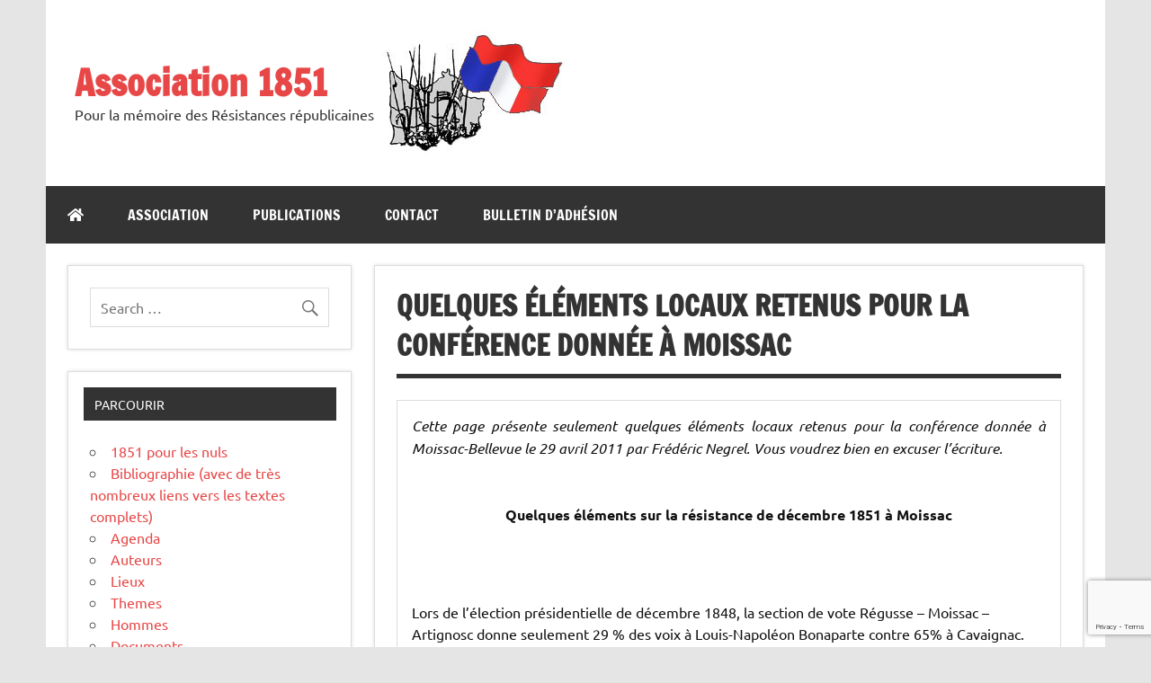

--- FILE ---
content_type: text/html;charset=UTF-8
request_url: https://1851.fr/negrel/conf_moissac/
body_size: 16472
content:
<!DOCTYPE html><html dir="ltr" lang="fr-FR" prefix="og: https://ogp.me/ns#"><head><meta charset="UTF-8" /><meta name="viewport" content="width=device-width, initial-scale=1"><link rel="profile" href="http://gmpg.org/xfn/11" /><link rel="pingback" href="https://1851.fr/xmlrpc.php" /><link rel="stylesheet" href="https://1851.fr/wp-content/cache/autoptimize/css/autoptimize_single_be064559ce15078cfb135ae630c3b084.css" type="text/css" media="print" /><title>Quelques éléments locaux retenus pour la conférence donnée à Moissac - Association 1851</title><style>img:is([sizes="auto" i], [sizes^="auto," i]) { contain-intrinsic-size: 3000px 1500px }</style><meta name="description" content="Cette page présente seulement quelques éléments locaux retenus pour la conférence donnée à Moissac-Bellevue le 29 avril 2011 par Frédéric Negrel. Vous voudrez bien en excuser l’écriture. Quelques éléments sur la résistance de décembre 1851 à Moissac Lors de l’élection présidentielle de décembre 1848, la section de vote Régusse – Moissac –" /><meta name="robots" content="max-image-preview:large" /><link rel="canonical" href="https://1851.fr/negrel/conf_moissac/" /><meta name="generator" content="All in One SEO Pro (AIOSEO) 4.9.3" /><meta property="og:locale" content="fr_FR" /><meta property="og:site_name" content="Association 1851 - Pour la mémoire des Résistances républicaines" /><meta property="og:type" content="article" /><meta property="og:title" content="Quelques éléments locaux retenus pour la conférence donnée à Moissac - Association 1851" /><meta property="og:description" content="Cette page présente seulement quelques éléments locaux retenus pour la conférence donnée à Moissac-Bellevue le 29 avril 2011 par Frédéric Negrel. Vous voudrez bien en excuser l’écriture. Quelques éléments sur la résistance de décembre 1851 à Moissac Lors de l’élection présidentielle de décembre 1848, la section de vote Régusse – Moissac –" /><meta property="og:url" content="https://1851.fr/negrel/conf_moissac/" /><meta property="article:published_time" content="2016-01-02T09:38:21+00:00" /><meta property="article:modified_time" content="2016-02-11T09:18:13+00:00" /><meta name="twitter:card" content="summary_large_image" /><meta name="twitter:title" content="Quelques éléments locaux retenus pour la conférence donnée à Moissac - Association 1851" /><meta name="twitter:description" content="Cette page présente seulement quelques éléments locaux retenus pour la conférence donnée à Moissac-Bellevue le 29 avril 2011 par Frédéric Negrel. Vous voudrez bien en excuser l’écriture. Quelques éléments sur la résistance de décembre 1851 à Moissac Lors de l’élection présidentielle de décembre 1848, la section de vote Régusse – Moissac –" /> <script type="application/ld+json" class="aioseo-schema">{"@context":"https:\/\/schema.org","@graph":[{"@type":"BreadcrumbList","@id":"https:\/\/1851.fr\/negrel\/conf_moissac\/#breadcrumblist","itemListElement":[{"@type":"ListItem","@id":"https:\/\/1851.fr#listItem","position":1,"name":"Home","item":"https:\/\/1851.fr","nextItem":{"@type":"ListItem","@id":"https:\/\/1851.fr\/negrel\/#listItem","name":"Negrel"}},{"@type":"ListItem","@id":"https:\/\/1851.fr\/negrel\/#listItem","position":2,"name":"Negrel","item":"https:\/\/1851.fr\/negrel\/","nextItem":{"@type":"ListItem","@id":"https:\/\/1851.fr\/negrel\/conf_moissac\/#listItem","name":"Quelques \u00e9l\u00e9ments locaux retenus pour la conf\u00e9rence donn\u00e9e \u00e0 Moissac"},"previousItem":{"@type":"ListItem","@id":"https:\/\/1851.fr#listItem","name":"Home"}},{"@type":"ListItem","@id":"https:\/\/1851.fr\/negrel\/conf_moissac\/#listItem","position":3,"name":"Quelques \u00e9l\u00e9ments locaux retenus pour la conf\u00e9rence donn\u00e9e \u00e0 Moissac","previousItem":{"@type":"ListItem","@id":"https:\/\/1851.fr\/negrel\/#listItem","name":"Negrel"}}]},{"@type":"Organization","@id":"https:\/\/1851.fr\/#organization","name":"Association 1851","description":"Pour la m\u00e9moire des R\u00e9sistances r\u00e9publicaines","url":"https:\/\/1851.fr\/"},{"@type":"WebPage","@id":"https:\/\/1851.fr\/negrel\/conf_moissac\/#webpage","url":"https:\/\/1851.fr\/negrel\/conf_moissac\/","name":"Quelques \u00e9l\u00e9ments locaux retenus pour la conf\u00e9rence donn\u00e9e \u00e0 Moissac - Association 1851","description":"Cette page pr\u00e9sente seulement quelques \u00e9l\u00e9ments locaux retenus pour la conf\u00e9rence donn\u00e9e \u00e0 Moissac-Bellevue le 29 avril 2011 par Fr\u00e9d\u00e9ric Negrel. Vous voudrez bien en excuser l\u2019\u00e9criture. Quelques \u00e9l\u00e9ments sur la r\u00e9sistance de d\u00e9cembre 1851 \u00e0 Moissac Lors de l\u2019\u00e9lection pr\u00e9sidentielle de d\u00e9cembre 1848, la section de vote R\u00e9gusse \u2013 Moissac \u2013","inLanguage":"fr-FR","isPartOf":{"@id":"https:\/\/1851.fr\/#website"},"breadcrumb":{"@id":"https:\/\/1851.fr\/negrel\/conf_moissac\/#breadcrumblist"},"datePublished":"2016-01-02T09:38:21+01:00","dateModified":"2016-02-11T10:18:13+01:00"},{"@type":"WebSite","@id":"https:\/\/1851.fr\/#website","url":"https:\/\/1851.fr\/","name":"Association 1851","description":"Pour la m\u00e9moire des R\u00e9sistances r\u00e9publicaines","inLanguage":"fr-FR","publisher":{"@id":"https:\/\/1851.fr\/#organization"}}]}</script> <link rel='dns-prefetch' href='//use.fontawesome.com' /><link rel="alternate" type="application/rss+xml" title="Association 1851 &raquo; Flux" href="https://1851.fr/feed/" /> <script defer src="[data-uri]"></script> <link rel='stylesheet' id='dynamicnews-custom-fonts-css' href='https://1851.fr/wp-content/cache/autoptimize/css/autoptimize_single_fded136f39303117b0eadedd8bbd782e.css?ver=20180413' type='text/css' media='all' /><style id='wp-emoji-styles-inline-css' type='text/css'>img.wp-smiley, img.emoji {
		display: inline !important;
		border: none !important;
		box-shadow: none !important;
		height: 1em !important;
		width: 1em !important;
		margin: 0 0.07em !important;
		vertical-align: -0.1em !important;
		background: none !important;
		padding: 0 !important;
	}</style><link rel='stylesheet' id='wp-block-library-css' href='https://1851.fr/wp-includes/css/dist/block-library/style.min.css?ver=6.8.3' type='text/css' media='all' /><style id='classic-theme-styles-inline-css' type='text/css'>/*! This file is auto-generated */
.wp-block-button__link{color:#fff;background-color:#32373c;border-radius:9999px;box-shadow:none;text-decoration:none;padding:calc(.667em + 2px) calc(1.333em + 2px);font-size:1.125em}.wp-block-file__button{background:#32373c;color:#fff;text-decoration:none}</style><link rel='stylesheet' id='aioseo/css/src/vue/standalone/blocks/table-of-contents/global.scss-css' href='https://1851.fr/wp-content/cache/autoptimize/css/autoptimize_single_8aeaa129c1f80e6e5dbaa329351d1482.css?ver=4.9.3' type='text/css' media='all' /><link rel='stylesheet' id='aioseo/css/src/vue/standalone/blocks/pro/recipe/global.scss-css' href='https://1851.fr/wp-content/cache/autoptimize/css/autoptimize_single_68caf8b624ab1263888ffaee0e75d569.css?ver=4.9.3' type='text/css' media='all' /><link rel='stylesheet' id='aioseo/css/src/vue/standalone/blocks/pro/product/global.scss-css' href='https://1851.fr/wp-content/cache/autoptimize/css/autoptimize_single_27e22d413cf22a2cbdf07565e10edda4.css?ver=4.9.3' type='text/css' media='all' /><style id='global-styles-inline-css' type='text/css'>:root{--wp--preset--aspect-ratio--square: 1;--wp--preset--aspect-ratio--4-3: 4/3;--wp--preset--aspect-ratio--3-4: 3/4;--wp--preset--aspect-ratio--3-2: 3/2;--wp--preset--aspect-ratio--2-3: 2/3;--wp--preset--aspect-ratio--16-9: 16/9;--wp--preset--aspect-ratio--9-16: 9/16;--wp--preset--color--black: #353535;--wp--preset--color--cyan-bluish-gray: #abb8c3;--wp--preset--color--white: #ffffff;--wp--preset--color--pale-pink: #f78da7;--wp--preset--color--vivid-red: #cf2e2e;--wp--preset--color--luminous-vivid-orange: #ff6900;--wp--preset--color--luminous-vivid-amber: #fcb900;--wp--preset--color--light-green-cyan: #7bdcb5;--wp--preset--color--vivid-green-cyan: #00d084;--wp--preset--color--pale-cyan-blue: #8ed1fc;--wp--preset--color--vivid-cyan-blue: #0693e3;--wp--preset--color--vivid-purple: #9b51e0;--wp--preset--color--primary: #e84747;--wp--preset--color--light-gray: #f0f0f0;--wp--preset--color--dark-gray: #777777;--wp--preset--gradient--vivid-cyan-blue-to-vivid-purple: linear-gradient(135deg,rgba(6,147,227,1) 0%,rgb(155,81,224) 100%);--wp--preset--gradient--light-green-cyan-to-vivid-green-cyan: linear-gradient(135deg,rgb(122,220,180) 0%,rgb(0,208,130) 100%);--wp--preset--gradient--luminous-vivid-amber-to-luminous-vivid-orange: linear-gradient(135deg,rgba(252,185,0,1) 0%,rgba(255,105,0,1) 100%);--wp--preset--gradient--luminous-vivid-orange-to-vivid-red: linear-gradient(135deg,rgba(255,105,0,1) 0%,rgb(207,46,46) 100%);--wp--preset--gradient--very-light-gray-to-cyan-bluish-gray: linear-gradient(135deg,rgb(238,238,238) 0%,rgb(169,184,195) 100%);--wp--preset--gradient--cool-to-warm-spectrum: linear-gradient(135deg,rgb(74,234,220) 0%,rgb(151,120,209) 20%,rgb(207,42,186) 40%,rgb(238,44,130) 60%,rgb(251,105,98) 80%,rgb(254,248,76) 100%);--wp--preset--gradient--blush-light-purple: linear-gradient(135deg,rgb(255,206,236) 0%,rgb(152,150,240) 100%);--wp--preset--gradient--blush-bordeaux: linear-gradient(135deg,rgb(254,205,165) 0%,rgb(254,45,45) 50%,rgb(107,0,62) 100%);--wp--preset--gradient--luminous-dusk: linear-gradient(135deg,rgb(255,203,112) 0%,rgb(199,81,192) 50%,rgb(65,88,208) 100%);--wp--preset--gradient--pale-ocean: linear-gradient(135deg,rgb(255,245,203) 0%,rgb(182,227,212) 50%,rgb(51,167,181) 100%);--wp--preset--gradient--electric-grass: linear-gradient(135deg,rgb(202,248,128) 0%,rgb(113,206,126) 100%);--wp--preset--gradient--midnight: linear-gradient(135deg,rgb(2,3,129) 0%,rgb(40,116,252) 100%);--wp--preset--font-size--small: 13px;--wp--preset--font-size--medium: 20px;--wp--preset--font-size--large: 36px;--wp--preset--font-size--x-large: 42px;--wp--preset--spacing--20: 0.44rem;--wp--preset--spacing--30: 0.67rem;--wp--preset--spacing--40: 1rem;--wp--preset--spacing--50: 1.5rem;--wp--preset--spacing--60: 2.25rem;--wp--preset--spacing--70: 3.38rem;--wp--preset--spacing--80: 5.06rem;--wp--preset--shadow--natural: 6px 6px 9px rgba(0, 0, 0, 0.2);--wp--preset--shadow--deep: 12px 12px 50px rgba(0, 0, 0, 0.4);--wp--preset--shadow--sharp: 6px 6px 0px rgba(0, 0, 0, 0.2);--wp--preset--shadow--outlined: 6px 6px 0px -3px rgba(255, 255, 255, 1), 6px 6px rgba(0, 0, 0, 1);--wp--preset--shadow--crisp: 6px 6px 0px rgba(0, 0, 0, 1);}:where(.is-layout-flex){gap: 0.5em;}:where(.is-layout-grid){gap: 0.5em;}body .is-layout-flex{display: flex;}.is-layout-flex{flex-wrap: wrap;align-items: center;}.is-layout-flex > :is(*, div){margin: 0;}body .is-layout-grid{display: grid;}.is-layout-grid > :is(*, div){margin: 0;}:where(.wp-block-columns.is-layout-flex){gap: 2em;}:where(.wp-block-columns.is-layout-grid){gap: 2em;}:where(.wp-block-post-template.is-layout-flex){gap: 1.25em;}:where(.wp-block-post-template.is-layout-grid){gap: 1.25em;}.has-black-color{color: var(--wp--preset--color--black) !important;}.has-cyan-bluish-gray-color{color: var(--wp--preset--color--cyan-bluish-gray) !important;}.has-white-color{color: var(--wp--preset--color--white) !important;}.has-pale-pink-color{color: var(--wp--preset--color--pale-pink) !important;}.has-vivid-red-color{color: var(--wp--preset--color--vivid-red) !important;}.has-luminous-vivid-orange-color{color: var(--wp--preset--color--luminous-vivid-orange) !important;}.has-luminous-vivid-amber-color{color: var(--wp--preset--color--luminous-vivid-amber) !important;}.has-light-green-cyan-color{color: var(--wp--preset--color--light-green-cyan) !important;}.has-vivid-green-cyan-color{color: var(--wp--preset--color--vivid-green-cyan) !important;}.has-pale-cyan-blue-color{color: var(--wp--preset--color--pale-cyan-blue) !important;}.has-vivid-cyan-blue-color{color: var(--wp--preset--color--vivid-cyan-blue) !important;}.has-vivid-purple-color{color: var(--wp--preset--color--vivid-purple) !important;}.has-black-background-color{background-color: var(--wp--preset--color--black) !important;}.has-cyan-bluish-gray-background-color{background-color: var(--wp--preset--color--cyan-bluish-gray) !important;}.has-white-background-color{background-color: var(--wp--preset--color--white) !important;}.has-pale-pink-background-color{background-color: var(--wp--preset--color--pale-pink) !important;}.has-vivid-red-background-color{background-color: var(--wp--preset--color--vivid-red) !important;}.has-luminous-vivid-orange-background-color{background-color: var(--wp--preset--color--luminous-vivid-orange) !important;}.has-luminous-vivid-amber-background-color{background-color: var(--wp--preset--color--luminous-vivid-amber) !important;}.has-light-green-cyan-background-color{background-color: var(--wp--preset--color--light-green-cyan) !important;}.has-vivid-green-cyan-background-color{background-color: var(--wp--preset--color--vivid-green-cyan) !important;}.has-pale-cyan-blue-background-color{background-color: var(--wp--preset--color--pale-cyan-blue) !important;}.has-vivid-cyan-blue-background-color{background-color: var(--wp--preset--color--vivid-cyan-blue) !important;}.has-vivid-purple-background-color{background-color: var(--wp--preset--color--vivid-purple) !important;}.has-black-border-color{border-color: var(--wp--preset--color--black) !important;}.has-cyan-bluish-gray-border-color{border-color: var(--wp--preset--color--cyan-bluish-gray) !important;}.has-white-border-color{border-color: var(--wp--preset--color--white) !important;}.has-pale-pink-border-color{border-color: var(--wp--preset--color--pale-pink) !important;}.has-vivid-red-border-color{border-color: var(--wp--preset--color--vivid-red) !important;}.has-luminous-vivid-orange-border-color{border-color: var(--wp--preset--color--luminous-vivid-orange) !important;}.has-luminous-vivid-amber-border-color{border-color: var(--wp--preset--color--luminous-vivid-amber) !important;}.has-light-green-cyan-border-color{border-color: var(--wp--preset--color--light-green-cyan) !important;}.has-vivid-green-cyan-border-color{border-color: var(--wp--preset--color--vivid-green-cyan) !important;}.has-pale-cyan-blue-border-color{border-color: var(--wp--preset--color--pale-cyan-blue) !important;}.has-vivid-cyan-blue-border-color{border-color: var(--wp--preset--color--vivid-cyan-blue) !important;}.has-vivid-purple-border-color{border-color: var(--wp--preset--color--vivid-purple) !important;}.has-vivid-cyan-blue-to-vivid-purple-gradient-background{background: var(--wp--preset--gradient--vivid-cyan-blue-to-vivid-purple) !important;}.has-light-green-cyan-to-vivid-green-cyan-gradient-background{background: var(--wp--preset--gradient--light-green-cyan-to-vivid-green-cyan) !important;}.has-luminous-vivid-amber-to-luminous-vivid-orange-gradient-background{background: var(--wp--preset--gradient--luminous-vivid-amber-to-luminous-vivid-orange) !important;}.has-luminous-vivid-orange-to-vivid-red-gradient-background{background: var(--wp--preset--gradient--luminous-vivid-orange-to-vivid-red) !important;}.has-very-light-gray-to-cyan-bluish-gray-gradient-background{background: var(--wp--preset--gradient--very-light-gray-to-cyan-bluish-gray) !important;}.has-cool-to-warm-spectrum-gradient-background{background: var(--wp--preset--gradient--cool-to-warm-spectrum) !important;}.has-blush-light-purple-gradient-background{background: var(--wp--preset--gradient--blush-light-purple) !important;}.has-blush-bordeaux-gradient-background{background: var(--wp--preset--gradient--blush-bordeaux) !important;}.has-luminous-dusk-gradient-background{background: var(--wp--preset--gradient--luminous-dusk) !important;}.has-pale-ocean-gradient-background{background: var(--wp--preset--gradient--pale-ocean) !important;}.has-electric-grass-gradient-background{background: var(--wp--preset--gradient--electric-grass) !important;}.has-midnight-gradient-background{background: var(--wp--preset--gradient--midnight) !important;}.has-small-font-size{font-size: var(--wp--preset--font-size--small) !important;}.has-medium-font-size{font-size: var(--wp--preset--font-size--medium) !important;}.has-large-font-size{font-size: var(--wp--preset--font-size--large) !important;}.has-x-large-font-size{font-size: var(--wp--preset--font-size--x-large) !important;}
:where(.wp-block-post-template.is-layout-flex){gap: 1.25em;}:where(.wp-block-post-template.is-layout-grid){gap: 1.25em;}
:where(.wp-block-columns.is-layout-flex){gap: 2em;}:where(.wp-block-columns.is-layout-grid){gap: 2em;}
:root :where(.wp-block-pullquote){font-size: 1.5em;line-height: 1.6;}</style><link rel='stylesheet' id='contact-form-7-css' href='https://1851.fr/wp-content/cache/autoptimize/css/autoptimize_single_64ac31699f5326cb3c76122498b76f66.css?ver=6.1.4' type='text/css' media='all' /><link rel='stylesheet' id='woocommerce-layout-css' href='https://1851.fr/wp-content/cache/autoptimize/css/autoptimize_single_e98f5279cacaef826050eb2595082e77.css?ver=10.4.3' type='text/css' media='all' /><link rel='stylesheet' id='woocommerce-smallscreen-css' href='https://1851.fr/wp-content/cache/autoptimize/css/autoptimize_single_59d266c0ea580aae1113acb3761f7ad5.css?ver=10.4.3' type='text/css' media='only screen and (max-width: 768px)' /><link rel='stylesheet' id='woocommerce-general-css' href='https://1851.fr/wp-content/cache/autoptimize/css/autoptimize_single_0a5cfa15a1c3bce6319a071a84e71e83.css?ver=10.4.3' type='text/css' media='all' /><style id='woocommerce-inline-inline-css' type='text/css'>.woocommerce form .form-row .required { visibility: visible; }</style><link rel='stylesheet' id='dynamic-news-lite-css' href='https://1851.fr/wp-content/cache/autoptimize/css/autoptimize_single_f1e50ec13bb87c6b7ac83932931f98ad.css?ver=6.8.3' type='text/css' media='all' /><link rel='stylesheet' id='dynamic-news-lite-child-css' href='https://1851.fr/wp-content/cache/autoptimize/css/autoptimize_single_67e05121270f4abad0af04da1142bc20.css?ver=6.8.3' type='text/css' media='all' /><link rel='stylesheet' id='slick-css' href='https://1851.fr/wp-content/cache/autoptimize/css/autoptimize_single_88b2daf9da57af3ab03fea77577a2fe5.css?ver=6.8.3' type='text/css' media='all' /><link rel='stylesheet' id='carousel-theme-css' href='https://1851.fr/wp-content/cache/autoptimize/css/autoptimize_single_7fd56c2246412447aa87c5b2491944bd.css?ver=6.8.3' type='text/css' media='all' /><link rel='stylesheet' id='shortcodes-1851-css' href='https://1851.fr/wp-content/cache/autoptimize/css/autoptimize_single_a2dee878a6c90484ca4673f27c777b7c.css?ver=6.8.3' type='text/css' media='all' /><link rel='stylesheet' id='woocommerce-1851-css' href='https://1851.fr/wp-content/cache/autoptimize/css/autoptimize_single_8431ca5b59b782e8f5a38cfe02723b48.css?ver=6.8.3' type='text/css' media='all' /><link rel='stylesheet' id='dynamicnewslite-stylesheet-css' href='https://1851.fr/wp-content/cache/autoptimize/css/autoptimize_single_67e05121270f4abad0af04da1142bc20.css?ver=1.0.0' type='text/css' media='all' /><link rel='stylesheet' id='genericons-css' href='https://1851.fr/wp-content/cache/autoptimize/css/autoptimize_single_13a6500ddf36c6dd581877aefc78d34d.css?ver=3.4.1' type='text/css' media='all' /><link rel='stylesheet' id='upw_theme_standard-css' href='https://1851.fr/wp-content/plugins/ultimate-posts-widget/css/upw-theme-standard.min.css?ver=6.8.3' type='text/css' media='all' /><link rel='stylesheet' id='bfa-font-awesome-css' href='https://use.fontawesome.com/releases/v5.15.4/css/all.css?ver=2.0.3' type='text/css' media='all' /><link rel='stylesheet' id='bfa-font-awesome-v4-shim-css' href='https://use.fontawesome.com/releases/v5.15.4/css/v4-shims.css?ver=2.0.3' type='text/css' media='all' /><style id='bfa-font-awesome-v4-shim-inline-css' type='text/css'>@font-face {
				font-family: 'FontAwesome';
				src: url('https://use.fontawesome.com/releases/v5.15.4/webfonts/fa-brands-400.eot'),
				url('https://use.fontawesome.com/releases/v5.15.4/webfonts/fa-brands-400.eot?#iefix') format('embedded-opentype'),
				url('https://use.fontawesome.com/releases/v5.15.4/webfonts/fa-brands-400.woff2') format('woff2'),
				url('https://use.fontawesome.com/releases/v5.15.4/webfonts/fa-brands-400.woff') format('woff'),
				url('https://use.fontawesome.com/releases/v5.15.4/webfonts/fa-brands-400.ttf') format('truetype'),
				url('https://use.fontawesome.com/releases/v5.15.4/webfonts/fa-brands-400.svg#fontawesome') format('svg');
			}

			@font-face {
				font-family: 'FontAwesome';
				src: url('https://use.fontawesome.com/releases/v5.15.4/webfonts/fa-solid-900.eot'),
				url('https://use.fontawesome.com/releases/v5.15.4/webfonts/fa-solid-900.eot?#iefix') format('embedded-opentype'),
				url('https://use.fontawesome.com/releases/v5.15.4/webfonts/fa-solid-900.woff2') format('woff2'),
				url('https://use.fontawesome.com/releases/v5.15.4/webfonts/fa-solid-900.woff') format('woff'),
				url('https://use.fontawesome.com/releases/v5.15.4/webfonts/fa-solid-900.ttf') format('truetype'),
				url('https://use.fontawesome.com/releases/v5.15.4/webfonts/fa-solid-900.svg#fontawesome') format('svg');
			}

			@font-face {
				font-family: 'FontAwesome';
				src: url('https://use.fontawesome.com/releases/v5.15.4/webfonts/fa-regular-400.eot'),
				url('https://use.fontawesome.com/releases/v5.15.4/webfonts/fa-regular-400.eot?#iefix') format('embedded-opentype'),
				url('https://use.fontawesome.com/releases/v5.15.4/webfonts/fa-regular-400.woff2') format('woff2'),
				url('https://use.fontawesome.com/releases/v5.15.4/webfonts/fa-regular-400.woff') format('woff'),
				url('https://use.fontawesome.com/releases/v5.15.4/webfonts/fa-regular-400.ttf') format('truetype'),
				url('https://use.fontawesome.com/releases/v5.15.4/webfonts/fa-regular-400.svg#fontawesome') format('svg');
				unicode-range: U+F004-F005,U+F007,U+F017,U+F022,U+F024,U+F02E,U+F03E,U+F044,U+F057-F059,U+F06E,U+F070,U+F075,U+F07B-F07C,U+F080,U+F086,U+F089,U+F094,U+F09D,U+F0A0,U+F0A4-F0A7,U+F0C5,U+F0C7-F0C8,U+F0E0,U+F0EB,U+F0F3,U+F0F8,U+F0FE,U+F111,U+F118-F11A,U+F11C,U+F133,U+F144,U+F146,U+F14A,U+F14D-F14E,U+F150-F152,U+F15B-F15C,U+F164-F165,U+F185-F186,U+F191-F192,U+F1AD,U+F1C1-F1C9,U+F1CD,U+F1D8,U+F1E3,U+F1EA,U+F1F6,U+F1F9,U+F20A,U+F247-F249,U+F24D,U+F254-F25B,U+F25D,U+F267,U+F271-F274,U+F279,U+F28B,U+F28D,U+F2B5-F2B6,U+F2B9,U+F2BB,U+F2BD,U+F2C1-F2C2,U+F2D0,U+F2D2,U+F2DC,U+F2ED,U+F328,U+F358-F35B,U+F3A5,U+F3D1,U+F410,U+F4AD;
			}</style> <script type="text/javascript" src="https://1851.fr/wp-includes/js/jquery/jquery.min.js?ver=3.7.1" id="jquery-core-js"></script> <script defer type="text/javascript" src="https://1851.fr/wp-includes/js/jquery/jquery-migrate.min.js?ver=3.4.1" id="jquery-migrate-js"></script> <script type="text/javascript" src="https://1851.fr/wp-content/plugins/woocommerce/assets/js/jquery-blockui/jquery.blockUI.min.js?ver=2.7.0-wc.10.4.3" id="wc-jquery-blockui-js" defer="defer" data-wp-strategy="defer"></script> <script defer id="wc-add-to-cart-js-extra" src="[data-uri]"></script> <script type="text/javascript" src="https://1851.fr/wp-content/plugins/woocommerce/assets/js/frontend/add-to-cart.min.js?ver=10.4.3" id="wc-add-to-cart-js" defer="defer" data-wp-strategy="defer"></script> <script type="text/javascript" src="https://1851.fr/wp-content/plugins/woocommerce/assets/js/js-cookie/js.cookie.min.js?ver=2.1.4-wc.10.4.3" id="wc-js-cookie-js" defer="defer" data-wp-strategy="defer"></script> <script defer id="woocommerce-js-extra" src="[data-uri]"></script> <script type="text/javascript" src="https://1851.fr/wp-content/plugins/woocommerce/assets/js/frontend/woocommerce.min.js?ver=10.4.3" id="woocommerce-js" defer="defer" data-wp-strategy="defer"></script> <script defer type="text/javascript" src="https://1851.fr/wp-content/themes/dynamic-news-lite-child/contrib/slick/slick/slick.min.js?ver=6.8.3" id="slick-js"></script> <script defer type="text/javascript" src="https://1851.fr/wp-content/cache/autoptimize/js/autoptimize_single_6e98e916d96debe61cb47dc6b8489fd9.js?ver=6.8.3" id="carousel-su-posts-js"></script> <script defer type="text/javascript" src="https://1851.fr/wp-content/cache/autoptimize/js/autoptimize_single_11e0b4f0e3822e6044573a20104d3b95.js?ver=6.8.3" id="shortcode-1851-js"></script> <!--[if lt IE 9]> <script type="text/javascript" src="https://1851.fr/wp-content/themes/dynamic-news-lite/js/html5shiv.min.js?ver=3.7.3" id="html5shiv-js"></script> <![endif]--> <script defer id="dynamicnewslite-jquery-navigation-js-extra" src="[data-uri]"></script> <script defer type="text/javascript" src="https://1851.fr/wp-content/cache/autoptimize/js/autoptimize_single_bb87b83b98f0bb5dcc5f1c4f86608c08.js?ver=20210324" id="dynamicnewslite-jquery-navigation-js"></script> <script type="text/javascript" id="dynamicnewslite-jquery-sidebar-js-extra">var dynamicnews_sidebar_title = {"text":"Sidebar"};</script> <script defer type="text/javascript" src="https://1851.fr/wp-content/cache/autoptimize/js/autoptimize_single_2126b69fd0a213f34cb534590a457a66.js?ver=20210324" id="dynamicnewslite-jquery-sidebar-js"></script> <link rel="https://api.w.org/" href="https://1851.fr/wp-json/" /><link rel="alternate" title="JSON" type="application/json" href="https://1851.fr/wp-json/wp/v2/pages/822" /><link rel="EditURI" type="application/rsd+xml" title="RSD" href="https://1851.fr/xmlrpc.php?rsd" /><meta name="generator" content="WordPress 6.8.3" /><meta name="generator" content="WooCommerce 10.4.3" /><link rel='shortlink' href='https://1851.fr/?p=822' /><link rel="alternate" title="oEmbed (JSON)" type="application/json+oembed" href="https://1851.fr/wp-json/oembed/1.0/embed?url=https%3A%2F%2F1851.fr%2Fnegrel%2Fconf_moissac%2F" /><link rel="alternate" title="oEmbed (XML)" type="text/xml+oembed" href="https://1851.fr/wp-json/oembed/1.0/embed?url=https%3A%2F%2F1851.fr%2Fnegrel%2Fconf_moissac%2F&#038;format=xml" /> <script type="text/javascript">(function(url){
	if(/(?:Chrome\/26\.0\.1410\.63 Safari\/537\.31|WordfenceTestMonBot)/.test(navigator.userAgent)){ return; }
	var addEvent = function(evt, handler) {
		if (window.addEventListener) {
			document.addEventListener(evt, handler, false);
		} else if (window.attachEvent) {
			document.attachEvent('on' + evt, handler);
		}
	};
	var removeEvent = function(evt, handler) {
		if (window.removeEventListener) {
			document.removeEventListener(evt, handler, false);
		} else if (window.detachEvent) {
			document.detachEvent('on' + evt, handler);
		}
	};
	var evts = 'contextmenu dblclick drag dragend dragenter dragleave dragover dragstart drop keydown keypress keyup mousedown mousemove mouseout mouseover mouseup mousewheel scroll'.split(' ');
	var logHuman = function() {
		if (window.wfLogHumanRan) { return; }
		window.wfLogHumanRan = true;
		var wfscr = document.createElement('script');
		wfscr.type = 'text/javascript';
		wfscr.async = true;
		wfscr.src = url + '&r=' + Math.random();
		(document.getElementsByTagName('head')[0]||document.getElementsByTagName('body')[0]).appendChild(wfscr);
		for (var i = 0; i < evts.length; i++) {
			removeEvent(evts[i], logHuman);
		}
	};
	for (var i = 0; i < evts.length; i++) {
		addEvent(evts[i], logHuman);
	}
})('//1851.fr/?wordfence_lh=1&hid=09AE2AD8365552158833AA556783A1DD');</script> <noscript><style>.woocommerce-product-gallery{ opacity: 1 !important; }</style></noscript></head><body class="wp-singular page-template-default page page-id-822 page-child parent-pageid-801 wp-theme-dynamic-news-lite wp-child-theme-dynamic-news-lite-child theme-dynamic-news-lite woocommerce-no-js sidebar-left sliding-sidebar mobile-header-none"><div id="wrapper" class="hfeed"><div id="topnavi-wrap"><div id="topnavi" class="container clearfix"></div></div><div id="header-wrap"><header id="header" class="container clearfix" role="banner"><div id="logo" class="clearfix"> <a href="https://1851.fr/" title="Association 1851" rel="home"><h1 class="site-title">Association 1851</h1> </a><h2 class="site-description">Pour la mémoire des Résistances républicaines</h2></div><div id="header-logo"> <a href="https://1851.fr/" title="Association 1851" rel="home"> <img src="https://1851.fr/wp-content/themes/dynamic-news-lite-child/images/logo.jpg"> </a></div><div id="header-content" class="clearfix"></div></header></div><div id="navi-wrap"><nav id="mainnav" class="container clearfix" role="navigation"><ul id="mainnav-menu" class="main-navigation-menu"><li id="menu-item-2662" class="menu-item menu-item-type-custom menu-item-object-custom menu-item-2662"><a href="/"><i class="fa fa-home"></i></a></li><li id="menu-item-2658" class="menu-item menu-item-type-post_type menu-item-object-page menu-item-2658"><a href="https://1851.fr/association/">Association</a></li><li id="menu-item-2670" class="menu-item menu-item-type-post_type menu-item-object-page menu-item-2670"><a href="https://1851.fr/publications/">Publications</a></li><li id="menu-item-2640" class="menu-item menu-item-type-post_type menu-item-object-page menu-item-2640"><a href="https://1851.fr/contact/">Contact</a></li><li id="menu-item-3995" class="menu-item menu-item-type-post_type menu-item-object-page menu-item-3995"><a href="https://1851.fr/association/adhesion/">Bulletin d’adhésion</a></li></ul></nav></div><div id="wrap" class="container clearfix"><section id="content" class="primary" role="main"><div id="post-822" class="post-822 page type-page status-publish hentry tag-ancien-site"><h1 class="page-title">Quelques éléments locaux retenus pour la conférence donnée à Moissac</h1><div class="entry clearfix"><table border="0" cellpadding="0" cellspacing="0" width="100%"><tr><td valign="top"><p class="MsoTitle" style="text-align:justify;text-justify:inter-ideograph"><i style="mso-bidi-font-style:normal">Cette page présente seulement  quelques éléments locaux retenus pour la conférence donnée à  Moissac-Bellevue le 29 avril 2011 par Frédéric Negrel. Vous voudrez bien en  excuser l’écriture.</p><p/> </i></p><p class="MsoTitle" style="text-align:justify;text-justify:inter-ideograph"><i style="mso-bidi-font-style:normal"></p><p>  </p><p> </i></p><p class="MsoTitle" align="center"><b>Quelques  éléments sur la résistance de décembre 1851 à Moissac</p><p/> </b></p><p class="MsoTitle"><p> </p></p><p class="MsoNormal"><p>  </p></p><p class="MsoNormal">Lors de l’élection présidentielle  de décembre 1848, la section de vote Régusse – Moissac – Artignosc donne  seulement 29 % des voix à Louis-Napoléon Bonaparte contre 65% à Cavaignac.</p><p/><p class="MsoNormal">Aux législatives de 1849, les  Moissacais votent à 80% pour les candidats démocrates.</p><p/><p class="MsoNormal">Moissac a un fort habitat  groupé (c’est encore le cas en 1954). La petite propriété domine. Cela  change à la fin du XIXe siècle : en 1942, 74% de la superficie est occupée  par des exploitations de plus de 50 ha.</p><p/><p class="MsoNormal">On trouve 3 chambrettes à  Moissac en 1849 (900 dans le Var). La gendarmerie les note calmes, dont celle  des Camps qui compte 30 membres dont le maire et des démocrates.</p><p/><p class="MsoNormal">Jean Baptiste Roux est abonné  au <i style="mso-bidi-font-style:normal">Démocrate du Var.</i></p><p/><p class="MsoNormal">A Moissac, la plupart des Républicains  refusent de témoigner sur la société secrète.</p><p/><p class="MsoNormal">Par recoupements et  informations venant des autres villages, on peut dénombrer 50 membres (Moissac  compte alors 329 habitants et 84 électeurs) qui se réunissent à la chambrée  des Camps.</p><p/><p class="MsoNormal">Le président est Henri  Bagarry, cultivateur, adjoint.</p><p/><p class="MsoNormal">Le vice-président est son frère,  Lambert Bagarry, maréchal-ferrant, mais aussi gros fermier du duc de Sabran à  Baudinard et du Parronier. Un grand recruteur.</p><p/><p class="MsoNormal">C’est les Régussois qui ont  commencé à recruter les Moissacais. Les réceptions se font dans les bastidons  de Lambert Bagarry. Il y a des cotisations mensuelles de 25 à 50 centimes.</p><p/><p class="MsoNormal"><p>  </p></p><p class="MsoNormal">Le vendredi 5 décembre, vers  7h du soir, deux ouvriers cordonniers d’Aups viennent prévenir Henri Bagarry  de se tenir prêt au départ.</p><p/><p class="MsoNormal">Vers minuit, nouveau message  d’Aups donnant le signal et fixant rendez-vous à Aups à 2h apès-midi le  lendemain. Bagarry doit le transmettre à Régusse.</p><p/><p class="MsoNormal"><p>  </p></p><p class="MsoNormal">Le samedi 6, avant le départ,  arrive à cheval un Dracénois, Jean-David Alter. Il se présente à la chambrée  des Camps pour pousser au départ.</p><p/><p class="MsoNormal">En quittant village la colonne  moissacaise rencontre celles d’Artignosc et Baudinard. Alter se rend compte  que les Artignoscais n’ont pas pris d’armes. Ils retournent chez eux en  chercher, d’autres vont à Régusse appeler à partir.</p><p/><p class="MsoNormal">Finalement, vers  18h, dans la nuit, tous ensemble, Artignosc, Régusse, Baudinard, Moissac,  partent pour Draguignan, tambour battant, drapeau rouge en tête. A St Pierre près  d’Aups, à la croix St Honoré (croisement de la route de Vérignon), ils sont  attendus par des Aupsois et la partie de la colonne de Bauduen qui est restée  là. Ils seraient 300 d’après le maire d’Aups qui écrit immédiatement au  préfet. Ils installent un bivouac autour de feux et peuvent enfin se réchauffer :  cette fin d’automne est glaciale.</p><p/><p class="MsoNormal" style="mso-margin-top-alt:auto;mso-margin-bottom-alt:auto; &#10;text-align:justify;text-justify:inter-ideograph">Arrive alors vers 21h, une  estafette, le médecin de Bauduen Marc Gérard. Il revient de Salernes avec  l’ordre de ne pas marcher sur Draguignan : « <i>Le moment du départ  n’est pas encore arrivé</i> ». Alter s’oppose énergiquement à ce  contre-ordre venu de Salernes qu’il ne veut croire. Gérard engage sa tête.  On demande aux gens de Bauduen si on peut lui faire confiance. Ils certifient sa  bonne foi. Isoard envoie tout de même deux estafettes se renseigner à  Salernes. Les présidents de Baudinard et d’Artignosc interdisent aux  marcheurs d’entrer dans la ville. Tout le monde rentre chez soi, dont les  Moissacais.</p><p/><p class="MsoNormal" style="mso-margin-top-alt:auto;mso-margin-bottom-alt:auto; &#10;text-align:justify;text-justify:inter-ideograph"><p>  </p></p><p class="MsoNormal" style="mso-margin-top-alt:auto;mso-margin-bottom-alt:auto; &#10;text-align:justify;text-justify:inter-ideograph">Le dimanche matin le maire de  Moissac, Sigaud, est déposé par son adjoint, Henri Bagarry, chef du parti républicain  clandestin.</p><p/><p class="MsoNormal" style="mso-margin-top-alt:auto;mso-margin-bottom-alt:auto; &#10;text-align:justify;text-justify:inter-ideograph">« <i>Attendu que le Président  de la République a violé la Constitution, je vous déclare, par ces motifs, déchu  des fonctions de Maire et de conseiller municipal de Moissac.</i> »</p><p/><p class="MsoNormal">Il rendra spontanément les  clefs de la mairie le jeudi 11.</p><p/><p class="MsoNormal">Une commission provisoire de  14 membres est mise en place.</p><p/><p class="MsoNormal"><p>  </p></p><p class="MsoNormal">Dans cette région où, au  printemps 1792, on avait pillé les châteaux de Régusse et de Moissac, détruit  celui de Salernes, fait des démonstrations menaçantes à Baudinard et  Artignosc, ce n’est plus la demeure de l’ancien seigneur ou du bourgeois qui  lui a succédé que l’on prend pour cible. En Décembre, si l’on a encore  des problèmes à régler avec l’oppresseur local, on entend le faire par le  Droit. Par la politique nationale et non par la violence localisée. En résistants,  plus qu’en insurgés.</p><p/><p class="MsoNormal"><p>  </p></p><p class="MsoNormal">Le lundi 8 décembre, au  matin, le sergent de ville annonce au son de trompette la mobilisation des 18 à  50 ans.</p><p/><p class="MsoNormal">La colonne moissacaise part  pour Aups où elle est une des premières à arriver, avec Baudinard.</p><p/><p class="MsoNormal">C’est jour de foire à Aups.</p><p/><p class="MsoNormal">Les Moissacais participent à  la prise de la mairie vers 2 h.</p><p/><p class="MsoNormal">Ils restent à Aups jusqu’au  matin du 10 décembre.</p><p/><p class="MsoNormal"><p>  </p></p><p class="MsoNormal">Les récits des combats disent  que la cavalerie sabra les fuyards dans la plaine de Moissac.</p><p/><p class="MsoNormal">Le groupe de la Garde-Freinet  passa par Moissac dans sa route vers le Piémont.</p><p/><p class="MsoNormal">C’est aussi là la première  halte de la fuite de Duteil, visiblement à la jonction de la route de  Baudinard. Les habitants du village lui portèrent des vivres. C’est là  qu’eurent lieu les premières récriminations contre Duteil. On faillit en  venir aux mains.</p><p/><p class="MsoNormal">Il fut rejoint par des rescapés  du Luc et ce groupe partit vers les Etats sardes, via Baudinard et les  Basses-Alpes.</p><p/><p class="MsoNormal"><p>  </p></p><p class="MsoNormal" style="mso-margin-top-alt:auto;mso-margin-bottom-alt:auto">Fin janvier, la gendarmerie de Barjols vient arrêter les résistants  Moissacais qui s’ajoutent aux 26000 Républicains appréhendés sur le  territoire national. Ils sont conduits à la maison de dépôt de Barjols et  transférés à Brignoles, le 26, avec ceux d’Artignosc.</p><p/><p class="MsoNormal" style="mso-margin-top-alt:auto;mso-margin-bottom-alt:auto">La prison brignolaise est surchargée : le 29 février, il y a  là 248 prisonniers pour 36 cellules. Il y en aura jusqu’à 300 le 5 avril.  « <i>Les prisons ne sont plus saines. Je redoute les maladies du fait de  l’exiguïté des locaux.</i> » écrit le sous-préfet. Le charbonnier de  Tavernes Toussaint Robert, 26 ans, y laissera la vie.</p><p/><p class="MsoNormal" style="mso-margin-top-alt:auto;mso-margin-bottom-alt:auto">Les confusions homonymiques sont nombreuses. A Moissac, c’est  Joseph Roux dit Valentin qui dit être victime d’une confusion avec Joseph  Roux dit l’Hermite.</p><p/><p class="MsoNormal"><p>  </p></p><p class="MsoNormal">Les Moissacais sont  relativement épargnés par répression.</p><p/><p class="MsoNormal">10 sont condamnés à la  surveillance, 1 à l’internement en Belgique (Lambert Bagarry), 1 à l’Algérie.</p><p/><p class="MsoNormal"><p>  </p></p><p class="MsoNormal">Le parti républicain n’est  pas mort à Moissac.</p><p/><p class="MsoNormal">Malgré répression, il gagne  les municipales de 1852 (comme dans 30 communes varoises, dont Régusse et  Artignosc).</p><p/><p class="MsoNormal">Ces résultats hâtent  l’installation d’une brigade de gendarmerie à Montmeyan et d’un  commissaire de police cantonal à Tavernes en janvier 1853.</p><p/><p class="MsoNormal">En 1855, Frédéric Roux  figure sur la liste des hommes dangereux du département.</p><p/><p class="MsoNormal">En 1858, Lambert Bagarry est  toujours suspect : il a reçu des démagogues chez lui.</p><p/><p class="MsoNormal">En 1859, le conseil municipal  est dissous.</p><p/><p class="MsoNormal"><p>  </p></p><p class="MsoNormal">En 1871, lorsque revient la République,  c’est un résistant de 1851, Grégoire Bœuf, que les Moissacais choisissent  pour maire.</p><p/><p> </p><p>voir aussi :<a href="moissac.htm" target="_self"> Les Montagnards de Moissac</a> et <a href="http://merlerene.canalblog.com/archives/2015/02/27/31609377.html" target="_blank">Pensionnés  des insurgés de Moissac</a></p><p>  </td></tr></table></div><div class="after-content widget-area" role="complementary"><aside id="1851_navigation-3" class="widget widget_1851_navigation clearfix"><span class="a1851-prev"></span><span class="a1851-summary"><a href="https://1851.fr/negrel/" class="a1851-summary-link">Sommaire</a></span><span class="a1851-next"></span></aside></div></div></section><section id="sidebar" class="secondary clearfix" role="complementary"><aside id="search-2" class="widget widget_search clearfix"><form role="search" method="get" class="search-form" action="https://1851.fr/"> <label> <span class="screen-reader-text">Search for:</span> <input type="search" class="search-field" placeholder="Search &hellip;" value="" name="s"> </label> <button type="submit" class="search-submit"> <span class="genericon-search"></span> </button></form></aside><aside id="nav_menu-2" class="widget widget_nav_menu clearfix"><h3 class="widgettitle"><span>Parcourir</span></h3><div class="menu-menu-secondaire-container"><ul id="menu-menu-secondaire" class="menu"><li id="menu-item-2649" class="menu-item menu-item-type-post_type menu-item-object-page menu-item-2649"><a href="https://1851.fr/auteurs/latta_1/">1851 pour les nuls</a></li><li id="menu-item-2711" class="menu-item menu-item-type-post_type menu-item-object-page menu-item-2711"><a href="https://1851.fr/biblio/">Bibliographie (avec de très nombreux liens vers les textes complets)</a></li><li id="menu-item-2678" class="menu-item menu-item-type-post_type menu-item-object-page menu-item-2678"><a href="https://1851.fr/agenda/">Agenda</a></li><li id="menu-item-2656" class="menu-item menu-item-type-post_type menu-item-object-page menu-item-2656"><a href="https://1851.fr/auteurs/">Auteurs</a></li><li id="menu-item-2642" class="menu-item menu-item-type-post_type menu-item-object-page menu-item-2642"><a href="https://1851.fr/lieux/">Lieux</a></li><li id="menu-item-2645" class="menu-item menu-item-type-post_type menu-item-object-page menu-item-2645"><a href="https://1851.fr/themes/">Themes</a></li><li id="menu-item-2657" class="menu-item menu-item-type-post_type menu-item-object-page menu-item-2657"><a href="https://1851.fr/hommes/">Hommes</a></li><li id="menu-item-2651" class="menu-item menu-item-type-post_type menu-item-object-page menu-item-2651"><a href="https://1851.fr/documents/">Documents</a></li><li id="menu-item-3996" class="menu-item menu-item-type-post_type menu-item-object-page menu-item-3996"><a href="https://1851.fr/apres/">Autres temps</a></li><li id="menu-item-2708" class="menu-item menu-item-type-post_type menu-item-object-page menu-item-2708"><a href="https://1851.fr/biblio/bibliotheque_electronique/">Bibliothèque électronique</a></li><li id="menu-item-2682" class="menu-item menu-item-type-post_type menu-item-object-page menu-item-2682"><a href="https://1851.fr/audio/">Audio et vidéo</a></li><li id="menu-item-2654" class="menu-item menu-item-type-post_type menu-item-object-page menu-item-2654"><a href="https://1851.fr/liens/">Liens</a></li><li id="menu-item-2714" class="menu-item menu-item-type-post_type menu-item-object-page menu-item-2714"><a href="https://1851.fr/association/forum_corps/">Forum</a></li></ul></div></aside></section></div><div id="footer-wrap"><footer id="footer" class="container clearfix" role="contentinfo"><div id="footer-text"> <span class="credit-link"> WordPress Theme: Dynamic News by ThemeZee. </span></div></footer></div></div> <script type="speculationrules">{"prefetch":[{"source":"document","where":{"and":[{"href_matches":"\/*"},{"not":{"href_matches":["\/wp-*.php","\/wp-admin\/*","\/wp-content\/uploads\/*","\/wp-content\/*","\/wp-content\/plugins\/*","\/wp-content\/themes\/dynamic-news-lite-child\/*","\/wp-content\/themes\/dynamic-news-lite\/*","\/*\\?(.+)"]}},{"not":{"selector_matches":"a[rel~=\"nofollow\"]"}},{"not":{"selector_matches":".no-prefetch, .no-prefetch a"}}]},"eagerness":"conservative"}]}</script>  <script defer src="[data-uri]"></script>  <script defer src="[data-uri]"></script> <link rel='stylesheet' id='wc-stripe-blocks-checkout-style-css' href='https://1851.fr/wp-content/cache/autoptimize/css/autoptimize_single_8603fd0f67260e4e152c0dcb8f719109.css?ver=1e1661bb3db973deba05' type='text/css' media='all' /><link rel='stylesheet' id='wc-blocks-style-css' href='https://1851.fr/wp-content/cache/autoptimize/css/autoptimize_single_e2d671c403c7e2bd09b3b298c748d0db.css?ver=wc-10.4.3' type='text/css' media='all' /> <script type="text/javascript" src="https://1851.fr/wp-includes/js/dist/hooks.min.js?ver=4d63a3d491d11ffd8ac6" id="wp-hooks-js"></script> <script type="text/javascript" src="https://1851.fr/wp-includes/js/dist/i18n.min.js?ver=5e580eb46a90c2b997e6" id="wp-i18n-js"></script> <script defer id="wp-i18n-js-after" src="[data-uri]"></script> <script defer type="text/javascript" src="https://1851.fr/wp-content/cache/autoptimize/js/autoptimize_single_96e7dc3f0e8559e4a3f3ca40b17ab9c3.js?ver=6.1.4" id="swv-js"></script> <script defer id="contact-form-7-js-translations" src="[data-uri]"></script> <script defer id="contact-form-7-js-before" src="[data-uri]"></script> <script defer type="text/javascript" src="https://1851.fr/wp-content/cache/autoptimize/js/autoptimize_single_2912c657d0592cc532dff73d0d2ce7bb.js?ver=6.1.4" id="contact-form-7-js"></script> <script defer type="text/javascript" src="https://1851.fr/wp-content/plugins/woocommerce/assets/js/sourcebuster/sourcebuster.min.js?ver=10.4.3" id="sourcebuster-js-js"></script> <script defer id="wc-order-attribution-js-extra" src="[data-uri]"></script> <script defer type="text/javascript" src="https://1851.fr/wp-content/plugins/woocommerce/assets/js/frontend/order-attribution.min.js?ver=10.4.3" id="wc-order-attribution-js"></script> <script defer type="text/javascript" src="https://www.google.com/recaptcha/api.js?render=6Ldhj4YUAAAAABK9BoTGHKSclPW2Q-xjVbnBfQ1t&amp;ver=3.0" id="google-recaptcha-js"></script> <script type="text/javascript" src="https://1851.fr/wp-includes/js/dist/vendor/wp-polyfill.min.js?ver=3.15.0" id="wp-polyfill-js"></script> <script defer id="wpcf7-recaptcha-js-before" src="[data-uri]"></script> <script defer type="text/javascript" src="https://1851.fr/wp-content/cache/autoptimize/js/autoptimize_single_ec0187677793456f98473f49d9e9b95f.js?ver=6.1.4" id="wpcf7-recaptcha-js"></script> </body></html>

--- FILE ---
content_type: text/html; charset=utf-8
request_url: https://www.google.com/recaptcha/api2/anchor?ar=1&k=6Ldhj4YUAAAAABK9BoTGHKSclPW2Q-xjVbnBfQ1t&co=aHR0cHM6Ly8xODUxLmZyOjQ0Mw..&hl=en&v=N67nZn4AqZkNcbeMu4prBgzg&size=invisible&anchor-ms=20000&execute-ms=30000&cb=urb8sq4kl86h
body_size: 48586
content:
<!DOCTYPE HTML><html dir="ltr" lang="en"><head><meta http-equiv="Content-Type" content="text/html; charset=UTF-8">
<meta http-equiv="X-UA-Compatible" content="IE=edge">
<title>reCAPTCHA</title>
<style type="text/css">
/* cyrillic-ext */
@font-face {
  font-family: 'Roboto';
  font-style: normal;
  font-weight: 400;
  font-stretch: 100%;
  src: url(//fonts.gstatic.com/s/roboto/v48/KFO7CnqEu92Fr1ME7kSn66aGLdTylUAMa3GUBHMdazTgWw.woff2) format('woff2');
  unicode-range: U+0460-052F, U+1C80-1C8A, U+20B4, U+2DE0-2DFF, U+A640-A69F, U+FE2E-FE2F;
}
/* cyrillic */
@font-face {
  font-family: 'Roboto';
  font-style: normal;
  font-weight: 400;
  font-stretch: 100%;
  src: url(//fonts.gstatic.com/s/roboto/v48/KFO7CnqEu92Fr1ME7kSn66aGLdTylUAMa3iUBHMdazTgWw.woff2) format('woff2');
  unicode-range: U+0301, U+0400-045F, U+0490-0491, U+04B0-04B1, U+2116;
}
/* greek-ext */
@font-face {
  font-family: 'Roboto';
  font-style: normal;
  font-weight: 400;
  font-stretch: 100%;
  src: url(//fonts.gstatic.com/s/roboto/v48/KFO7CnqEu92Fr1ME7kSn66aGLdTylUAMa3CUBHMdazTgWw.woff2) format('woff2');
  unicode-range: U+1F00-1FFF;
}
/* greek */
@font-face {
  font-family: 'Roboto';
  font-style: normal;
  font-weight: 400;
  font-stretch: 100%;
  src: url(//fonts.gstatic.com/s/roboto/v48/KFO7CnqEu92Fr1ME7kSn66aGLdTylUAMa3-UBHMdazTgWw.woff2) format('woff2');
  unicode-range: U+0370-0377, U+037A-037F, U+0384-038A, U+038C, U+038E-03A1, U+03A3-03FF;
}
/* math */
@font-face {
  font-family: 'Roboto';
  font-style: normal;
  font-weight: 400;
  font-stretch: 100%;
  src: url(//fonts.gstatic.com/s/roboto/v48/KFO7CnqEu92Fr1ME7kSn66aGLdTylUAMawCUBHMdazTgWw.woff2) format('woff2');
  unicode-range: U+0302-0303, U+0305, U+0307-0308, U+0310, U+0312, U+0315, U+031A, U+0326-0327, U+032C, U+032F-0330, U+0332-0333, U+0338, U+033A, U+0346, U+034D, U+0391-03A1, U+03A3-03A9, U+03B1-03C9, U+03D1, U+03D5-03D6, U+03F0-03F1, U+03F4-03F5, U+2016-2017, U+2034-2038, U+203C, U+2040, U+2043, U+2047, U+2050, U+2057, U+205F, U+2070-2071, U+2074-208E, U+2090-209C, U+20D0-20DC, U+20E1, U+20E5-20EF, U+2100-2112, U+2114-2115, U+2117-2121, U+2123-214F, U+2190, U+2192, U+2194-21AE, U+21B0-21E5, U+21F1-21F2, U+21F4-2211, U+2213-2214, U+2216-22FF, U+2308-230B, U+2310, U+2319, U+231C-2321, U+2336-237A, U+237C, U+2395, U+239B-23B7, U+23D0, U+23DC-23E1, U+2474-2475, U+25AF, U+25B3, U+25B7, U+25BD, U+25C1, U+25CA, U+25CC, U+25FB, U+266D-266F, U+27C0-27FF, U+2900-2AFF, U+2B0E-2B11, U+2B30-2B4C, U+2BFE, U+3030, U+FF5B, U+FF5D, U+1D400-1D7FF, U+1EE00-1EEFF;
}
/* symbols */
@font-face {
  font-family: 'Roboto';
  font-style: normal;
  font-weight: 400;
  font-stretch: 100%;
  src: url(//fonts.gstatic.com/s/roboto/v48/KFO7CnqEu92Fr1ME7kSn66aGLdTylUAMaxKUBHMdazTgWw.woff2) format('woff2');
  unicode-range: U+0001-000C, U+000E-001F, U+007F-009F, U+20DD-20E0, U+20E2-20E4, U+2150-218F, U+2190, U+2192, U+2194-2199, U+21AF, U+21E6-21F0, U+21F3, U+2218-2219, U+2299, U+22C4-22C6, U+2300-243F, U+2440-244A, U+2460-24FF, U+25A0-27BF, U+2800-28FF, U+2921-2922, U+2981, U+29BF, U+29EB, U+2B00-2BFF, U+4DC0-4DFF, U+FFF9-FFFB, U+10140-1018E, U+10190-1019C, U+101A0, U+101D0-101FD, U+102E0-102FB, U+10E60-10E7E, U+1D2C0-1D2D3, U+1D2E0-1D37F, U+1F000-1F0FF, U+1F100-1F1AD, U+1F1E6-1F1FF, U+1F30D-1F30F, U+1F315, U+1F31C, U+1F31E, U+1F320-1F32C, U+1F336, U+1F378, U+1F37D, U+1F382, U+1F393-1F39F, U+1F3A7-1F3A8, U+1F3AC-1F3AF, U+1F3C2, U+1F3C4-1F3C6, U+1F3CA-1F3CE, U+1F3D4-1F3E0, U+1F3ED, U+1F3F1-1F3F3, U+1F3F5-1F3F7, U+1F408, U+1F415, U+1F41F, U+1F426, U+1F43F, U+1F441-1F442, U+1F444, U+1F446-1F449, U+1F44C-1F44E, U+1F453, U+1F46A, U+1F47D, U+1F4A3, U+1F4B0, U+1F4B3, U+1F4B9, U+1F4BB, U+1F4BF, U+1F4C8-1F4CB, U+1F4D6, U+1F4DA, U+1F4DF, U+1F4E3-1F4E6, U+1F4EA-1F4ED, U+1F4F7, U+1F4F9-1F4FB, U+1F4FD-1F4FE, U+1F503, U+1F507-1F50B, U+1F50D, U+1F512-1F513, U+1F53E-1F54A, U+1F54F-1F5FA, U+1F610, U+1F650-1F67F, U+1F687, U+1F68D, U+1F691, U+1F694, U+1F698, U+1F6AD, U+1F6B2, U+1F6B9-1F6BA, U+1F6BC, U+1F6C6-1F6CF, U+1F6D3-1F6D7, U+1F6E0-1F6EA, U+1F6F0-1F6F3, U+1F6F7-1F6FC, U+1F700-1F7FF, U+1F800-1F80B, U+1F810-1F847, U+1F850-1F859, U+1F860-1F887, U+1F890-1F8AD, U+1F8B0-1F8BB, U+1F8C0-1F8C1, U+1F900-1F90B, U+1F93B, U+1F946, U+1F984, U+1F996, U+1F9E9, U+1FA00-1FA6F, U+1FA70-1FA7C, U+1FA80-1FA89, U+1FA8F-1FAC6, U+1FACE-1FADC, U+1FADF-1FAE9, U+1FAF0-1FAF8, U+1FB00-1FBFF;
}
/* vietnamese */
@font-face {
  font-family: 'Roboto';
  font-style: normal;
  font-weight: 400;
  font-stretch: 100%;
  src: url(//fonts.gstatic.com/s/roboto/v48/KFO7CnqEu92Fr1ME7kSn66aGLdTylUAMa3OUBHMdazTgWw.woff2) format('woff2');
  unicode-range: U+0102-0103, U+0110-0111, U+0128-0129, U+0168-0169, U+01A0-01A1, U+01AF-01B0, U+0300-0301, U+0303-0304, U+0308-0309, U+0323, U+0329, U+1EA0-1EF9, U+20AB;
}
/* latin-ext */
@font-face {
  font-family: 'Roboto';
  font-style: normal;
  font-weight: 400;
  font-stretch: 100%;
  src: url(//fonts.gstatic.com/s/roboto/v48/KFO7CnqEu92Fr1ME7kSn66aGLdTylUAMa3KUBHMdazTgWw.woff2) format('woff2');
  unicode-range: U+0100-02BA, U+02BD-02C5, U+02C7-02CC, U+02CE-02D7, U+02DD-02FF, U+0304, U+0308, U+0329, U+1D00-1DBF, U+1E00-1E9F, U+1EF2-1EFF, U+2020, U+20A0-20AB, U+20AD-20C0, U+2113, U+2C60-2C7F, U+A720-A7FF;
}
/* latin */
@font-face {
  font-family: 'Roboto';
  font-style: normal;
  font-weight: 400;
  font-stretch: 100%;
  src: url(//fonts.gstatic.com/s/roboto/v48/KFO7CnqEu92Fr1ME7kSn66aGLdTylUAMa3yUBHMdazQ.woff2) format('woff2');
  unicode-range: U+0000-00FF, U+0131, U+0152-0153, U+02BB-02BC, U+02C6, U+02DA, U+02DC, U+0304, U+0308, U+0329, U+2000-206F, U+20AC, U+2122, U+2191, U+2193, U+2212, U+2215, U+FEFF, U+FFFD;
}
/* cyrillic-ext */
@font-face {
  font-family: 'Roboto';
  font-style: normal;
  font-weight: 500;
  font-stretch: 100%;
  src: url(//fonts.gstatic.com/s/roboto/v48/KFO7CnqEu92Fr1ME7kSn66aGLdTylUAMa3GUBHMdazTgWw.woff2) format('woff2');
  unicode-range: U+0460-052F, U+1C80-1C8A, U+20B4, U+2DE0-2DFF, U+A640-A69F, U+FE2E-FE2F;
}
/* cyrillic */
@font-face {
  font-family: 'Roboto';
  font-style: normal;
  font-weight: 500;
  font-stretch: 100%;
  src: url(//fonts.gstatic.com/s/roboto/v48/KFO7CnqEu92Fr1ME7kSn66aGLdTylUAMa3iUBHMdazTgWw.woff2) format('woff2');
  unicode-range: U+0301, U+0400-045F, U+0490-0491, U+04B0-04B1, U+2116;
}
/* greek-ext */
@font-face {
  font-family: 'Roboto';
  font-style: normal;
  font-weight: 500;
  font-stretch: 100%;
  src: url(//fonts.gstatic.com/s/roboto/v48/KFO7CnqEu92Fr1ME7kSn66aGLdTylUAMa3CUBHMdazTgWw.woff2) format('woff2');
  unicode-range: U+1F00-1FFF;
}
/* greek */
@font-face {
  font-family: 'Roboto';
  font-style: normal;
  font-weight: 500;
  font-stretch: 100%;
  src: url(//fonts.gstatic.com/s/roboto/v48/KFO7CnqEu92Fr1ME7kSn66aGLdTylUAMa3-UBHMdazTgWw.woff2) format('woff2');
  unicode-range: U+0370-0377, U+037A-037F, U+0384-038A, U+038C, U+038E-03A1, U+03A3-03FF;
}
/* math */
@font-face {
  font-family: 'Roboto';
  font-style: normal;
  font-weight: 500;
  font-stretch: 100%;
  src: url(//fonts.gstatic.com/s/roboto/v48/KFO7CnqEu92Fr1ME7kSn66aGLdTylUAMawCUBHMdazTgWw.woff2) format('woff2');
  unicode-range: U+0302-0303, U+0305, U+0307-0308, U+0310, U+0312, U+0315, U+031A, U+0326-0327, U+032C, U+032F-0330, U+0332-0333, U+0338, U+033A, U+0346, U+034D, U+0391-03A1, U+03A3-03A9, U+03B1-03C9, U+03D1, U+03D5-03D6, U+03F0-03F1, U+03F4-03F5, U+2016-2017, U+2034-2038, U+203C, U+2040, U+2043, U+2047, U+2050, U+2057, U+205F, U+2070-2071, U+2074-208E, U+2090-209C, U+20D0-20DC, U+20E1, U+20E5-20EF, U+2100-2112, U+2114-2115, U+2117-2121, U+2123-214F, U+2190, U+2192, U+2194-21AE, U+21B0-21E5, U+21F1-21F2, U+21F4-2211, U+2213-2214, U+2216-22FF, U+2308-230B, U+2310, U+2319, U+231C-2321, U+2336-237A, U+237C, U+2395, U+239B-23B7, U+23D0, U+23DC-23E1, U+2474-2475, U+25AF, U+25B3, U+25B7, U+25BD, U+25C1, U+25CA, U+25CC, U+25FB, U+266D-266F, U+27C0-27FF, U+2900-2AFF, U+2B0E-2B11, U+2B30-2B4C, U+2BFE, U+3030, U+FF5B, U+FF5D, U+1D400-1D7FF, U+1EE00-1EEFF;
}
/* symbols */
@font-face {
  font-family: 'Roboto';
  font-style: normal;
  font-weight: 500;
  font-stretch: 100%;
  src: url(//fonts.gstatic.com/s/roboto/v48/KFO7CnqEu92Fr1ME7kSn66aGLdTylUAMaxKUBHMdazTgWw.woff2) format('woff2');
  unicode-range: U+0001-000C, U+000E-001F, U+007F-009F, U+20DD-20E0, U+20E2-20E4, U+2150-218F, U+2190, U+2192, U+2194-2199, U+21AF, U+21E6-21F0, U+21F3, U+2218-2219, U+2299, U+22C4-22C6, U+2300-243F, U+2440-244A, U+2460-24FF, U+25A0-27BF, U+2800-28FF, U+2921-2922, U+2981, U+29BF, U+29EB, U+2B00-2BFF, U+4DC0-4DFF, U+FFF9-FFFB, U+10140-1018E, U+10190-1019C, U+101A0, U+101D0-101FD, U+102E0-102FB, U+10E60-10E7E, U+1D2C0-1D2D3, U+1D2E0-1D37F, U+1F000-1F0FF, U+1F100-1F1AD, U+1F1E6-1F1FF, U+1F30D-1F30F, U+1F315, U+1F31C, U+1F31E, U+1F320-1F32C, U+1F336, U+1F378, U+1F37D, U+1F382, U+1F393-1F39F, U+1F3A7-1F3A8, U+1F3AC-1F3AF, U+1F3C2, U+1F3C4-1F3C6, U+1F3CA-1F3CE, U+1F3D4-1F3E0, U+1F3ED, U+1F3F1-1F3F3, U+1F3F5-1F3F7, U+1F408, U+1F415, U+1F41F, U+1F426, U+1F43F, U+1F441-1F442, U+1F444, U+1F446-1F449, U+1F44C-1F44E, U+1F453, U+1F46A, U+1F47D, U+1F4A3, U+1F4B0, U+1F4B3, U+1F4B9, U+1F4BB, U+1F4BF, U+1F4C8-1F4CB, U+1F4D6, U+1F4DA, U+1F4DF, U+1F4E3-1F4E6, U+1F4EA-1F4ED, U+1F4F7, U+1F4F9-1F4FB, U+1F4FD-1F4FE, U+1F503, U+1F507-1F50B, U+1F50D, U+1F512-1F513, U+1F53E-1F54A, U+1F54F-1F5FA, U+1F610, U+1F650-1F67F, U+1F687, U+1F68D, U+1F691, U+1F694, U+1F698, U+1F6AD, U+1F6B2, U+1F6B9-1F6BA, U+1F6BC, U+1F6C6-1F6CF, U+1F6D3-1F6D7, U+1F6E0-1F6EA, U+1F6F0-1F6F3, U+1F6F7-1F6FC, U+1F700-1F7FF, U+1F800-1F80B, U+1F810-1F847, U+1F850-1F859, U+1F860-1F887, U+1F890-1F8AD, U+1F8B0-1F8BB, U+1F8C0-1F8C1, U+1F900-1F90B, U+1F93B, U+1F946, U+1F984, U+1F996, U+1F9E9, U+1FA00-1FA6F, U+1FA70-1FA7C, U+1FA80-1FA89, U+1FA8F-1FAC6, U+1FACE-1FADC, U+1FADF-1FAE9, U+1FAF0-1FAF8, U+1FB00-1FBFF;
}
/* vietnamese */
@font-face {
  font-family: 'Roboto';
  font-style: normal;
  font-weight: 500;
  font-stretch: 100%;
  src: url(//fonts.gstatic.com/s/roboto/v48/KFO7CnqEu92Fr1ME7kSn66aGLdTylUAMa3OUBHMdazTgWw.woff2) format('woff2');
  unicode-range: U+0102-0103, U+0110-0111, U+0128-0129, U+0168-0169, U+01A0-01A1, U+01AF-01B0, U+0300-0301, U+0303-0304, U+0308-0309, U+0323, U+0329, U+1EA0-1EF9, U+20AB;
}
/* latin-ext */
@font-face {
  font-family: 'Roboto';
  font-style: normal;
  font-weight: 500;
  font-stretch: 100%;
  src: url(//fonts.gstatic.com/s/roboto/v48/KFO7CnqEu92Fr1ME7kSn66aGLdTylUAMa3KUBHMdazTgWw.woff2) format('woff2');
  unicode-range: U+0100-02BA, U+02BD-02C5, U+02C7-02CC, U+02CE-02D7, U+02DD-02FF, U+0304, U+0308, U+0329, U+1D00-1DBF, U+1E00-1E9F, U+1EF2-1EFF, U+2020, U+20A0-20AB, U+20AD-20C0, U+2113, U+2C60-2C7F, U+A720-A7FF;
}
/* latin */
@font-face {
  font-family: 'Roboto';
  font-style: normal;
  font-weight: 500;
  font-stretch: 100%;
  src: url(//fonts.gstatic.com/s/roboto/v48/KFO7CnqEu92Fr1ME7kSn66aGLdTylUAMa3yUBHMdazQ.woff2) format('woff2');
  unicode-range: U+0000-00FF, U+0131, U+0152-0153, U+02BB-02BC, U+02C6, U+02DA, U+02DC, U+0304, U+0308, U+0329, U+2000-206F, U+20AC, U+2122, U+2191, U+2193, U+2212, U+2215, U+FEFF, U+FFFD;
}
/* cyrillic-ext */
@font-face {
  font-family: 'Roboto';
  font-style: normal;
  font-weight: 900;
  font-stretch: 100%;
  src: url(//fonts.gstatic.com/s/roboto/v48/KFO7CnqEu92Fr1ME7kSn66aGLdTylUAMa3GUBHMdazTgWw.woff2) format('woff2');
  unicode-range: U+0460-052F, U+1C80-1C8A, U+20B4, U+2DE0-2DFF, U+A640-A69F, U+FE2E-FE2F;
}
/* cyrillic */
@font-face {
  font-family: 'Roboto';
  font-style: normal;
  font-weight: 900;
  font-stretch: 100%;
  src: url(//fonts.gstatic.com/s/roboto/v48/KFO7CnqEu92Fr1ME7kSn66aGLdTylUAMa3iUBHMdazTgWw.woff2) format('woff2');
  unicode-range: U+0301, U+0400-045F, U+0490-0491, U+04B0-04B1, U+2116;
}
/* greek-ext */
@font-face {
  font-family: 'Roboto';
  font-style: normal;
  font-weight: 900;
  font-stretch: 100%;
  src: url(//fonts.gstatic.com/s/roboto/v48/KFO7CnqEu92Fr1ME7kSn66aGLdTylUAMa3CUBHMdazTgWw.woff2) format('woff2');
  unicode-range: U+1F00-1FFF;
}
/* greek */
@font-face {
  font-family: 'Roboto';
  font-style: normal;
  font-weight: 900;
  font-stretch: 100%;
  src: url(//fonts.gstatic.com/s/roboto/v48/KFO7CnqEu92Fr1ME7kSn66aGLdTylUAMa3-UBHMdazTgWw.woff2) format('woff2');
  unicode-range: U+0370-0377, U+037A-037F, U+0384-038A, U+038C, U+038E-03A1, U+03A3-03FF;
}
/* math */
@font-face {
  font-family: 'Roboto';
  font-style: normal;
  font-weight: 900;
  font-stretch: 100%;
  src: url(//fonts.gstatic.com/s/roboto/v48/KFO7CnqEu92Fr1ME7kSn66aGLdTylUAMawCUBHMdazTgWw.woff2) format('woff2');
  unicode-range: U+0302-0303, U+0305, U+0307-0308, U+0310, U+0312, U+0315, U+031A, U+0326-0327, U+032C, U+032F-0330, U+0332-0333, U+0338, U+033A, U+0346, U+034D, U+0391-03A1, U+03A3-03A9, U+03B1-03C9, U+03D1, U+03D5-03D6, U+03F0-03F1, U+03F4-03F5, U+2016-2017, U+2034-2038, U+203C, U+2040, U+2043, U+2047, U+2050, U+2057, U+205F, U+2070-2071, U+2074-208E, U+2090-209C, U+20D0-20DC, U+20E1, U+20E5-20EF, U+2100-2112, U+2114-2115, U+2117-2121, U+2123-214F, U+2190, U+2192, U+2194-21AE, U+21B0-21E5, U+21F1-21F2, U+21F4-2211, U+2213-2214, U+2216-22FF, U+2308-230B, U+2310, U+2319, U+231C-2321, U+2336-237A, U+237C, U+2395, U+239B-23B7, U+23D0, U+23DC-23E1, U+2474-2475, U+25AF, U+25B3, U+25B7, U+25BD, U+25C1, U+25CA, U+25CC, U+25FB, U+266D-266F, U+27C0-27FF, U+2900-2AFF, U+2B0E-2B11, U+2B30-2B4C, U+2BFE, U+3030, U+FF5B, U+FF5D, U+1D400-1D7FF, U+1EE00-1EEFF;
}
/* symbols */
@font-face {
  font-family: 'Roboto';
  font-style: normal;
  font-weight: 900;
  font-stretch: 100%;
  src: url(//fonts.gstatic.com/s/roboto/v48/KFO7CnqEu92Fr1ME7kSn66aGLdTylUAMaxKUBHMdazTgWw.woff2) format('woff2');
  unicode-range: U+0001-000C, U+000E-001F, U+007F-009F, U+20DD-20E0, U+20E2-20E4, U+2150-218F, U+2190, U+2192, U+2194-2199, U+21AF, U+21E6-21F0, U+21F3, U+2218-2219, U+2299, U+22C4-22C6, U+2300-243F, U+2440-244A, U+2460-24FF, U+25A0-27BF, U+2800-28FF, U+2921-2922, U+2981, U+29BF, U+29EB, U+2B00-2BFF, U+4DC0-4DFF, U+FFF9-FFFB, U+10140-1018E, U+10190-1019C, U+101A0, U+101D0-101FD, U+102E0-102FB, U+10E60-10E7E, U+1D2C0-1D2D3, U+1D2E0-1D37F, U+1F000-1F0FF, U+1F100-1F1AD, U+1F1E6-1F1FF, U+1F30D-1F30F, U+1F315, U+1F31C, U+1F31E, U+1F320-1F32C, U+1F336, U+1F378, U+1F37D, U+1F382, U+1F393-1F39F, U+1F3A7-1F3A8, U+1F3AC-1F3AF, U+1F3C2, U+1F3C4-1F3C6, U+1F3CA-1F3CE, U+1F3D4-1F3E0, U+1F3ED, U+1F3F1-1F3F3, U+1F3F5-1F3F7, U+1F408, U+1F415, U+1F41F, U+1F426, U+1F43F, U+1F441-1F442, U+1F444, U+1F446-1F449, U+1F44C-1F44E, U+1F453, U+1F46A, U+1F47D, U+1F4A3, U+1F4B0, U+1F4B3, U+1F4B9, U+1F4BB, U+1F4BF, U+1F4C8-1F4CB, U+1F4D6, U+1F4DA, U+1F4DF, U+1F4E3-1F4E6, U+1F4EA-1F4ED, U+1F4F7, U+1F4F9-1F4FB, U+1F4FD-1F4FE, U+1F503, U+1F507-1F50B, U+1F50D, U+1F512-1F513, U+1F53E-1F54A, U+1F54F-1F5FA, U+1F610, U+1F650-1F67F, U+1F687, U+1F68D, U+1F691, U+1F694, U+1F698, U+1F6AD, U+1F6B2, U+1F6B9-1F6BA, U+1F6BC, U+1F6C6-1F6CF, U+1F6D3-1F6D7, U+1F6E0-1F6EA, U+1F6F0-1F6F3, U+1F6F7-1F6FC, U+1F700-1F7FF, U+1F800-1F80B, U+1F810-1F847, U+1F850-1F859, U+1F860-1F887, U+1F890-1F8AD, U+1F8B0-1F8BB, U+1F8C0-1F8C1, U+1F900-1F90B, U+1F93B, U+1F946, U+1F984, U+1F996, U+1F9E9, U+1FA00-1FA6F, U+1FA70-1FA7C, U+1FA80-1FA89, U+1FA8F-1FAC6, U+1FACE-1FADC, U+1FADF-1FAE9, U+1FAF0-1FAF8, U+1FB00-1FBFF;
}
/* vietnamese */
@font-face {
  font-family: 'Roboto';
  font-style: normal;
  font-weight: 900;
  font-stretch: 100%;
  src: url(//fonts.gstatic.com/s/roboto/v48/KFO7CnqEu92Fr1ME7kSn66aGLdTylUAMa3OUBHMdazTgWw.woff2) format('woff2');
  unicode-range: U+0102-0103, U+0110-0111, U+0128-0129, U+0168-0169, U+01A0-01A1, U+01AF-01B0, U+0300-0301, U+0303-0304, U+0308-0309, U+0323, U+0329, U+1EA0-1EF9, U+20AB;
}
/* latin-ext */
@font-face {
  font-family: 'Roboto';
  font-style: normal;
  font-weight: 900;
  font-stretch: 100%;
  src: url(//fonts.gstatic.com/s/roboto/v48/KFO7CnqEu92Fr1ME7kSn66aGLdTylUAMa3KUBHMdazTgWw.woff2) format('woff2');
  unicode-range: U+0100-02BA, U+02BD-02C5, U+02C7-02CC, U+02CE-02D7, U+02DD-02FF, U+0304, U+0308, U+0329, U+1D00-1DBF, U+1E00-1E9F, U+1EF2-1EFF, U+2020, U+20A0-20AB, U+20AD-20C0, U+2113, U+2C60-2C7F, U+A720-A7FF;
}
/* latin */
@font-face {
  font-family: 'Roboto';
  font-style: normal;
  font-weight: 900;
  font-stretch: 100%;
  src: url(//fonts.gstatic.com/s/roboto/v48/KFO7CnqEu92Fr1ME7kSn66aGLdTylUAMa3yUBHMdazQ.woff2) format('woff2');
  unicode-range: U+0000-00FF, U+0131, U+0152-0153, U+02BB-02BC, U+02C6, U+02DA, U+02DC, U+0304, U+0308, U+0329, U+2000-206F, U+20AC, U+2122, U+2191, U+2193, U+2212, U+2215, U+FEFF, U+FFFD;
}

</style>
<link rel="stylesheet" type="text/css" href="https://www.gstatic.com/recaptcha/releases/N67nZn4AqZkNcbeMu4prBgzg/styles__ltr.css">
<script nonce="BeDs96PTgriFhfePk__Iug" type="text/javascript">window['__recaptcha_api'] = 'https://www.google.com/recaptcha/api2/';</script>
<script type="text/javascript" src="https://www.gstatic.com/recaptcha/releases/N67nZn4AqZkNcbeMu4prBgzg/recaptcha__en.js" nonce="BeDs96PTgriFhfePk__Iug">
      
    </script></head>
<body><div id="rc-anchor-alert" class="rc-anchor-alert"></div>
<input type="hidden" id="recaptcha-token" value="[base64]">
<script type="text/javascript" nonce="BeDs96PTgriFhfePk__Iug">
      recaptcha.anchor.Main.init("[\x22ainput\x22,[\x22bgdata\x22,\x22\x22,\[base64]/[base64]/[base64]/ZyhXLGgpOnEoW04sMjEsbF0sVywwKSxoKSxmYWxzZSxmYWxzZSl9Y2F0Y2goayl7RygzNTgsVyk/[base64]/[base64]/[base64]/[base64]/[base64]/[base64]/[base64]/bmV3IEJbT10oRFswXSk6dz09Mj9uZXcgQltPXShEWzBdLERbMV0pOnc9PTM/bmV3IEJbT10oRFswXSxEWzFdLERbMl0pOnc9PTQ/[base64]/[base64]/[base64]/[base64]/[base64]\\u003d\x22,\[base64]\x22,\x22UQbCq8K+VHnDp1gtYcKLU8Oiw4UEw456CjF3wqhfw689R8O4D8KpwoF4CsO9w4nCjMK9LQN0w75lw57DvjN3w57DocK0HT3DusKGw44NPcOtHMKAwp3DlcOeIsOiVSxuwoQoLsOyVMKqw5rDuT59wohICyZJwpzDh8KHIsOfwqYYw5TDjsOjwp/CixRmL8KgfsOvPhHDm2HCrsOAwqrDmcKlwr7DmcOmGH5JwrRnRBtUWsOpdibChcO1XsKUUsKLw7TCqnLDiSEywoZ0w7xCwrzDuVtoDsOewpfDsUtIw5tzAMK6wpDCpMOgw6ZkOsKmNCVuwrvDqcKUd8K/[base64]/Ct8KNwqbDksOVwonCkSvCnsOQBDLCrS89BkdMwqHDlcOUAMK8GMKhDEvDsMKCw7cfWMKuFHVrWcKNZcKnQCTCl3DDjsO+wpvDncO9d8Owwp7DvMKOw5rDh0IHw4Ydw7YyPW44dBRZwrXDsW7CgHLCvBzDvD/Dk3fDrCXDi8Oqw4IPCEjCgWJcPMOmwpcqwqbDqcK/woY/w7sbB8O4IcKCwp5HGsKQwonCg8Kpw6NQw7Vqw7kbwohRFMO9wqZUHxDCh0c9w6/[base64]/U8Kiw7oZen/Dp1fCtWrClcOofyduRAsDw7vDolN6IcKzwp5EwrY7woHDjk/DlsOYM8KKesKLO8OQwq8JwpgJS08GPHpRwoEYw50lw6M3ZR/[base64]/w6XCvltRw64LPiVLw7HDiMK/wqfChEnDuClmXsK1FsORwonDjsOTw4BxN1tUTDo5VcOoWMKKH8O8LGvCi8KYa8OlAsK2wqDDsSTDhR4vaWkvw5DCq8ORSxbCq8KUGHbCgsKLe1bDsCDDp13Dj1HCosKuw4kLw6XCk3tjUl/CncOpRMKNwppiUUfCrcKUGiMtwpgSJCFCLVgGw6HCisOUwr5Vwr7Ct8OoM8OrW8KoAjzDkcOpM8OMEsOew6ZhbhPCncOTS8O8CsKOwoB3LCl6wr3DmVYuM8OOwqbDncKNwr9/w4fCtRhCBRVjIsK8EsKFw4MzwrcpfcOsWmFEwrHCpEHDkFHCj8KSw47ClcKgwrINw4BQS8Ojw4fCmsO9YD3CgwB+wp/Djnlmw5cafMONfMKSBhwXwpBXZ8OqwpvDqcK4D8OyecO4wr9GMnTCnMK6f8KceMKwY1Rowq0bw5EFYcKkwp7Ds8OOw7lMAMKUNgQJw6dIwpbCgkTCr8K/w4QKw6DDosKtCMOhGMKMdh4MwqtUKnXCi8KaAGhcw7jCucKrXcOyJBnCgHTCvh4aTsKvbcOWT8O/VMOwXMOLJ8K5w7DCi0/DiV/DlsKuZEXCoUDCnsK0ecO7wprDkcObw7Q+w7LCoXglHnTCvMKow5jDhgTDr8KywpA/C8OuF8KxV8KHw75vw5DDiG7DrUXCv2zDoR7DhA/DvsOYwoBow5zCvcOzwr4Nwp5QwrotwrYbw6PDgsKjLwvDhh7CpiPDhcOiYcOlX8K5VMOdZcOyEcKZZQoiHy3ClsKZTMKCwpMXbQQIHsKyw7pkAsK2HsOaDsOmwp7DsMOpw4kNZsOECHnCnATDvB/CpEDDvxRLw5ZRGlAaCMK/[base64]/CnMK4w5/DsXnCvcOowrvCjRbCsMO0Z8K2FQDCswnCo3LDgsO3B3howoTDscOZw4hMehxowrXDmUHDnsKZSzLCksOIw47Ck8K+wo3CrMKOwpk8wr/Cqm3CiAPCiHrDi8KMHTjDr8KHK8OeQMOaFX9Ww7DCuGvDpSA+w6nCt8O+wrZxPcKOMAZJLsKKwp8uwrPCkMO/DMKpVDBDwo3Dnk/DkwkUBDfDtsOGwrhcw7J5wpnCuV3CgcOMcMOKwo0GOMOVE8KCw4bDl1cLJMOtRWrCtC/DgBUMbsOHw4TDkk0AWMKfw7hOBsKYYArCvMKmHsKoTsKgNxXCu8OfN8KyAjkoSXLDusK8fsKAw5ddVmZkw6U9W8KBw4/DsMOzKMKvwoNxSW3DgGbCmWlTCMOgAcOVw5PCqg/DqcKTVcO0GX/DucO/VkYYQAXCmzPCvsOpw6jCrQrDil1rwol1IgEzKwNxa8Kzw7LDiSvCj2bCqMOyw7MewrhdwqgDXcKdZ8ODw59BLmIxSE3Dkmw3WMOXwoJDwrnCjMOndMKZw5jCgsKUwqDDj8OFHsKew7dYcMObw57ClMOqw6/DqsO/w6o5C8Kje8O3w4zDisKew5ZEwrDDp8OLXlAAPxxgw4RaYVc3w744w7cqTyjCr8Opw5oxwq1heWPCucO0flPCoUMkw6/[base64]/[base64]/CjhVPXcKRw5vCtcKpcxxBUMKYw55/wpLDm27Cp8KmbkYkw5Qhw6lbY8KBaiwsesO4ccO+w73ClzM3wq8ewonCmGE+w4Y/wr7Dg8KZUcOSw6rCrgQ/w6BLJ215w6/[base64]/Ch8KlKcO5NsKYdBjDu8KywqhawrtSwogRRV7CphnCpHl9L8KaBirDjcKJKcKqeF3CsMO4NsOnc3HDpsOvWwHDrR/Dr8OpH8K8IBLDncKYZnYfc3BcW8OJJQY1w6VRQ8KWw6NLw7fCvX8Qw6zClcKPw57CtMKqPsKoTQ4+Fz8tdgHDp8OXOEYIPcK7cWnCrcKTw7jDsXkZw7nCm8OSZiwmwpA/NMKOWcKYRS/Ct8OEwrsVNmjDicOtCcKIwo42wqvDsj/CgzHDriBqw7kGwoLDlMO1wpMVN1bDl8OYwo/DnTB0w7jDh8OPBMOXw4TDiD/DgMOMw43CrMO/woDDgcOGw7HDp0/Di8Kgw6VVdmIVwrjCu8KUw5XDlxEbODPCvX5vYMK/CMOKw5rDjcKFwoF+wolmA8OSWQfCtAPCt0fDnsK9Z8Obw79dbcO/ZMOQw6PCusK/[base64]/wo7DjMOTw75wOlDDrgzCpExsMcKnwrnDoDTCqHvCkVNANMOVwpw9ByY0McKWw508w7jCr8OSw7Fjwr7DqgUXwr/ChDTCmcKrwrp4QFvChQvDrmXCmT7CusO6wpJ/wpzCiFtjL8OnZivDikh7NzzDrnDDp8Osw4/CgMOjwqbDhRjCmFcyXsO9wo/CisO9bcKaw7MzwofDpMKbwqFywpYNw5oMK8O9woIVdMOdwowrw5ppVsO3w7tuw5vDq2RFwrvDlcKCX1DCvRZONCDCnsOCJ8OxwpfCs8Ogwq0cHDXDkMOGw5jDk8KEUcKnf0rCvi5Dwr5Pw4HCqsKXwq/CksKzc8Omw45wwrQnwqfCrMOwPUNzaChBwpRaw5cAwrPChcKfw5LDqS7CvHHDi8K5MB3CicKgGcORU8Kya8KUSXTDtcOjwqYfwprDnU1uICPCvcKiwqE1dcKzVE7CqzLDmGMUwrVgUDJnw603JcOiGGLCvCfClMO+w5FVwrM9wr7Ch3/[base64]/[base64]/[base64]/[base64]/G8Opw4vDicOpw6fDnMOjw6jCgkkfwqMpPMKAw7Q3wo9FwoPCpxTDpsOkVT7CgMODWyjDnsKOWSNjAsO4FMK0wpPCiMK7w7vDvW4uNkrDq8K4w6BBwonDkn/DvcKWw4XDo8Ovwo8Jw7/DhsK2HzzDsSBjFBnDhg9bwpB5EFDDsRfCusK3IR3DvsKGwpY/BDxVJ8OnM8OTw7HDjMKUwovCllcabm7Cv8OmYcKjwqpXaV7CicKUwqnDnw8xfDjDvMOFVcKDwpTCgjZHwrRbwpnCrcOud8Kuw7fCiUfDijwAw7XDpCNDwo/ChsKiwrvClMKtHsOVwprCpEXCrFHCh3R6w4PDtX/[base64]/Co1vCr8KewqrDmcK1fR3CuSfCvTtLYnTCn1zCtgTChMOFDlXDkcKuw7/Dp1Bew4VTw4LDnA7Ch8KuOcOrw7DDlsO8wqLCnCdKw4jDiVp4w7XCuMO+wrXDh2Fsw6bDsHrDp8KRcMK8w4TCkhJHwoBgJTnClcKew70Ewp9KBGA4w5DDun1TwoZKworDr1MJPzNiw705w4nCoWFSw5Vhw6jDlnjDusOdCMOUwp/DisKTXMOJw7IrR8KPw6ELwrYFwqTDscKaGC8awrPCmsKCwqJLw5TCvk/Dv8K5DmbDpBx3wrDCpMKZw7JOw7dAZMKDTy51GkZWJcK9NsKiwp9FbD3Cl8OUUnHCncOzwqrDvsK/[base64]/DqiDDusKCdcKIwoMFWMKXw5LClMOYaA3DjAfCg8KmY8OSw63CnQfCvg4KG8OTOcOIw4TDmD7DrMOEwqLDpMKRw5gqHijDhcOdWGx5YcK5wp5Lw4tiwq7CvApnwrokw4/CryEfa1IFK1XChsOLX8K1ZQoMwrtKZ8OTwoQKV8KvwqQVw6vDj3cuasKoNVp+FsOSTlnDli3Co8OyNQfDpCt5woJQC28Gw4XDllLCtFoLLkIow4zDiylgwpRlwqlVw4hhPcKUw4jDg1vDgsOYw7nDlcOJwoQXOcO/wo51w40iwrdeIcO8AsKvw5HDt8KNwqjDtkDCj8Knw5vCuMOkwrx5J3NKwq7ChW3ClsKadHVoYcO4TBBBw4XDosOpw5/[base64]/w7l6wrpBAx7DizzDkMOKw5LCrn0fw4/Cj358w6DDlzzDpz4gFxfDv8KWw6DCncOlwqZjw6HCik7CrMOaw5bDqnnCmgbDtcObDxYwHsOgwpZ+woPDo2JSw7V6woV9P8OuwrcpaQbCqcKPwrBdwr0BRsOkH8K1wpJww6ZEw4NXw6/ClVbDjsOOSHjDkzhYw7HChcOuw5pNIhfDpsK/w6NUwrB9UzfChHR/w4HCky8Hwqw2wpnCgxHDu8KPfTQLwo4Qwo4cfsOMw5B7w5bDhcKDER0WVFwkZCwESRDDm8OSAVlZw5TDrcO7w7vDl8Omwok0wr/[base64]/[base64]/CpMKHwoI7J8OtVcKow7QVw6xUw4rDrMOtwogHB1FOQMKITh5Mwr1/[base64]/DsgXCpmo+BlQdw5NNwrnDqcKYwqcAZ8KKwpDCqy3Co2zDqmvCm8Oqwol4w4XCmcKcTcO4NMKkwooJw70kLgzCs8Ogw6TCuMOWSE7DtsO7woTDhA5IwrI1wql/woJ3ICt6w7/[base64]/[base64]/[base64]/wrXCuMKvwrrDrMKQw73Dv8OLw7kqw6zCpDrCv8O2TsOjwqNQw5B5w4N0A8ODS23Cpk9ow4TDssOWdUTDuDpewpxSPcOpw43DqHXCg8K6cjzDmMKycW7DoMOUYS7CqQLCums6d8Kcwr0jw67DlnPCjMK7wrvCp8KwZcOaw6hYwqrDhsOxwrIIw5XCk8KrZsOmw4lKWcO/XDZ5w73Cg8KVwqEpIkrDp0HCjBUYeH9zw47Cm8OqwqTCs8KqCsK5w5vDlm5iNsKswr9/wq/CmMKMCjrCjMKswqHCrgUKwrTChGZUwq8iIcKBw4xnBcKFbMKiKsKWCMKXw5nDlTXCmMOFdkYzEl/DtsOCYsKpMmM7TzwJw5RewoZ+bcOfw6MycjNfZ8OUXcO0w7DDpm/CssObwrnCqS/Dvy/DusK9KcOcwqZpccKuXsKMaTzDl8OowqHDp39xwrvDk8KhcR3DusKkwqbCtAfDgcKIYm8+w6ccKMOvwqMRw7nDmDrDrx0QJMOhwqkFH8KRfFTCjA5Pw4/ChcOgJcOJwo/Ct1rDs8OdMRjCuz3DmsOXE8OwXMOcwonDg8KAJsO2wovCh8K1w5/CojfDssOMLxNVUGrCm1E9wo5/[base64]/Dl2nCiShFw5ctGsO2wr9jw7E5DsK7bRUHdFpnWMOcUjsUW8Ouw5gVWT7DhB7CpyApah8Uw4PCj8Kga8K/w7FzH8K9w7cndQvDiRbCvnNYwqVtw7/DqRXCrsKfw5jDtQzCjXHCty87IsO2csK9w5UdT3fCoMKhMcKBwobCnRE2w5fCkMK3ZHZ1wpsjCcKNw59Ww5bCoCXDum/[base64]/KsKXQMK5w6rChsKiwpFTw4bDv1UwaANEXsKIXsKiUV3DksOsw4NbAQsqw7PCo8KDbsKtBlfCtMOdTXMuwpMZTMKYFMKIwpABw7Yrc8Otw5d0wrsdw7nDgcOCDBwrO8ObSBnCoX3Ch8OCw45uwqEKw5cfw43Dt8OLw73CqGXDsS3DmsO/csKxRgheZ33DmDfDt8KrHV1MRRhuDVzDuztbcnEmw7nCicOeE8OUPFYcw7LCnCfDkQrDuMK5w4nDjgp3bsKxwpVUdMOXUVDCgBTCscOcwoR1wpPCtVXCoMO/GW9Fw6LDlsK4RMOPH8K/w4LDlEPCrmwAeXnCjsKzwpLDhsKuLVTDlsOUwpbCql9RRnLCtsO+G8K7BmLDpMOIBMOiNUfCl8OiA8KIPlPDhMKgFMODw5kGw4h1w6bChMOXH8KCw7EowopVcX/ChcOxdcKjwpfCjMOewqVNw4bCj8OtVWMTwqXDq8ORwq1qw4nDncKDw4tGwo7CnT7Dlk90LCdewowrwovCsSjCmBjCrkh3R3cQWsKdFsOBwoHCqR/CtC/CmMO3Im8YesKVRDAxw5QRaGRAwpgWworCvMKow4bDusOYYw9Gw4vCvsK1w65iV8KaOw3Co8Knw5gCwo4qTiDDlMO/LydpFwnDsHPCtgEowoQKwoUHH8OjwoN5IcOyw5QOeMKFw4sMLEYYMBRjwq/[base64]/DgnXCocK6w7RsXhlVwr7CkcOBwqbCmyc1dWYPc0fDsMK0wqPChMOewoRIw54Vw53CosOrw5B6UBDCnUvDuz9RaFjCoMKAYcOBGVJnwqDDg0YnCQ/CucK9wpQ5YsO0NTt/M3ZFwrx+wpfCgMOJw6fCtTssw5TCjsO2w7LDqRcpFXJMwrHClDJ8w7cYTMKxc8KzAjUow5bCncOlFAEwVDjDu8KDQUrCocOUfyBrezANw5tbdGvDgMKDWsKmwo1TwqfDm8K4R0LCuW9nKRtzJcKpw4zDl0TCrMOpw6w/S2dFwq1JMMK/[base64]/DjMKYZF7DssKLX2zDj8OyB8O1wqcPwr8KUDrCvsKiwqXCv8OSw4HDnsOmw6bCuMOcw5vCuMOPSMOPZgHDjmjDi8ONRsOnwpA6VilECQDDkjQWVUjCjDUjw4s4QlhMKsKYwp7DuMOmwr/CpGjDsXfCsn46YMOkY8K9wptuYVLDm3wCw6RswqTDsSE1woDDlwzDjUxaXDXDrybCjhRTw7AUScKXG8KNJUnDgsOIwozCnMKCwpfDlMO2AMKTSsKHwpokwr3DpMKBwoAzw6TDs8KdU0bDtjIPwqnCjCvCm2vDl8KiwpMUw7fCpWbClS1+B8OWw7TChsOwFC/[base64]/[base64]/[base64]/GCrCkCJrwobClcOtQ8KeHcOxLsKcw4fDicOOwpxQw5RdQA7DsE1/HXlmwqBQWcKLw5gTwq3ClUIpAcONYi17aMKCwqnDinoXwrZbKgrDnwzCmVHCnWTDh8OMRsK/wrB6CARFwoMnw5xew4dVREjDv8KCZiDCjGN4D8OMw7zChTYGQ0/[base64]/CqDMnfcOZacK4BMOfPFwGf8K8OxtUwqE1wo8fUcKEwpPDlcKcW8OVw6zDtCBWEUzDj37DtcO8d0/[base64]/[base64]/DpsKAw5AcwrXCom7ChU0WWX9ZMAnCh8O2wrJLwqTChVDDhMONw50/w5XDrcOLCMODKcO6SGvCpAAZw4PCs8OXwo7Dg8OPPMO5fCEGwrJAFV/DrMOqwoFnwobDoFTDvWTCn8OsUMObw7M5w4hYeEbChWvDpSsQUxPCgX3CvMKyBTHDn3Zhw4zCpcOhw5HCvE5Dw4phD0XCgQRVw7LDqMOORsOcOiI/[base64]/CMOnwoEHw5NFTMK5AmgKHcOCRsKAYRs3w7ZzP3DDpMOREsOuw6bCrgTDtDLCpMOsw6/DrABFacOgw7TCisODN8OJwqxew5/DtsOXXcKdRcOSw6fDmsOROVEDwpoOHcKPI8Ovw4/DusK1MBJXVsKbTMOtw6kSw6vDj8OyOcKqRcKYHknDm8K0wrB0a8KEJSFVEsOcw6FzwqoLb8OSPMOXw5trwo8dw4bDvMOARiTDosOPwrY3Cz/[base64]/w7dGwo/DsMKDSsOxQ8Kqw7VUTSJmRMOQf3oYwpclLxMMwqE1w7FaFANDE190wqrDsB/Di3bDgcOfwrRjw57DnQTCmcOlZWLDq3BfwpfCiABITh7DhAp0w4bDuXwywpDCmMO+w4vDoSHCkDHChWN6bQVyw7XDuj0RwqLCvcO+wrzDmnQMwoU7OyXCjhVCwpzDq8OODDLCt8OMWhDCpzbCgcOyw7bCnMKpwrbDo8OkDG/CmsKMFC8Oe8K4w7fDgTY8HmwJVMKbMsKlYmLCq0fCucOLewbCmsK2A8OndcKTwqR5BsOgVcOuFSZHNcKHwoZxYWTDksO9UsOENcO7fmfDg8OPw6PCjMOFFF/DkDEJw6oLw6nDk8KkwrNXwrpvw6zClcOMwpEuw6c9w6AVw7DCmcKgwrHDhwDCo8O0IRvDimTCpgTDiA7CvMOkHMOGMcOCw5DCtMK0bTvCvsOgwroVRn3CrcOfSMKLEcOxTsOeSkDCrybDtDfDswA0BnsBYF4Ew7QIw7PCpgbDicK1fDAbYDLChMK/w7YNwoR9dTjCjsOLwrHDpcOIw5vCpSLDj8OTw40Dw6fCu8Kww401PB7Dh8OXXMKEZsO+bcKZAMKcTcKvShVRUxLCsFfCv8OcEUHCr8KfwqvCg8O7w4LCmgHCkjoAw4HCvmA0QgHDn30cw4/CrWzDiTBVcBjDiwZgEMKXw6UkBGLCosO9HMOBwp3CisKWwqLCscOewoBBwodVwqTDrSUqKUIgPcKxw4lNw5VZwq4swqnCusOhG8KEesOVXlp0fXMZwoVnK8K2L8KYXMOCw4Mww5wtwq/ChBxMS8OTw7TDn8O/wp8Lwq/CoVfDhsOHGcKQDENoS3DCqcO0w6PDmMKswr7CgR3DsW8Vwqc4WMK1wrfDpDLCkcK9acKNZhfCkMOaWmAlwqbDjMKTHH7DggJjwqvDgWp/[base64]/wrY8w4LCuMK/d1d/RMKOIcKLLyjCuEPCj8OnwqE+wqc4wrnCmWd5Zn3CsMO3wr3Cp8K/wrjCqQppR2MIw6F0w7XDohwsC1PCjyTDtcOUw5vDuAjCssOQUG7CssKraBXDqcOdwpQMXsOzwq3Cr1HDosKiNMKkK8KKwoPCi2jCu8K0bMOrwqvDiA9Zw69vUsORw4zDvUsvwppmw7zCgEfCsAMow47DjE/DpxpVGsKoZyPCu0kkZ8KhESghIMOdS8ODYhjCpz3DpcOlH2oFw792woU5IMOhw7LClMKBFXnCnsKKwrcgw4suw50lRxLDtsO/w785wpHDkQnCn2XCscORNcKFZQNiAiptw5bCoAs9w5/Cr8KowqrDkGdpORbDoMOcWsK3w6UdV3paEMKEH8KQBgl5D27Dg8ODNkVywpQfwoE7FsKSw5zDmMOKO8ORw44iZsOFwqzCo0vDrRhyZmJWGMKpw4USw51tYQ02w6LDgg3CrsKlCcOdU2bDjMKFw5EBw5IXU8OmFF/DuHTCs8OEwpRyRMKge3cqw7LCrsOvw4NIw7DDq8O4YcOtFB1awolsEVZcwpctwqXCnhnCjxDCk8KGwpfDr8KbcivDr8KcTWlFw6XCpSEewq8gXANhw5HDksOrwrrDk8KRUMK1wpzCoMO/dMOLXcO0H8O7wrgIVsO8dsKzCMOwWUPCq3bCt0TClcO6GgPCjMKReVfDtcOBM8KRcsOHP8KhwoDCnz3DvsOrw5QPFsKoKcOHFXdRc8O2w7LDq8K4wqUVwpPDhwDClsOcNR/DkcKlYWBjworDnMKFwqUCwoLCkzHChcKMw4xGwp/[base64]/[base64]/dRvDpH7DrU93woNuD8OJw79lJcOuw4szRcKxI8OLwqgtw6V/BinCk8K7RCnDrS3CsQXCjcK9LcOfwqkiwqDDnDBJPRQjwpFFwqsDMMKkYnrCtxtgYlDDs8K2wrc+UMKmSMKUwp4AbcOXw7BoJl0dwofDtcKFNEDDgMODwr/DmMKRcwAIwrVtDUBXA1bCoSd1dwBRwrTDqVkeV0VTb8Oxw7rDq8ODwojDmGBhNCDClcOWCsOFAsObw7/[base64]/wrg+QhZOw4rDlsK2w7hMw7DDsUUJw4HDoi9iQsOLSMKJwqLCknIfwo7DsRNMMBvCvxc1w7IjwrfDtCFrwpEjFFfDjMKoworCqynDlMO7w65bRcKxUcOqcTUYw5XDoWnCjcOsYwBPOQI9O3/CmiwsHkl6w5BkUSYqIsKCwqMnw5HChsKWw73Cl8KMLSRowq3CusORTl0hwpDCgFQ9MMOTHlhIHi/DtcO9w53CssOyVMOfLEUHwrhQVRHCnsOKBWPDscOyDsKrKnbCsMKFBSgsIMOQYW7CpsOqZMKowqjCnSpDwprCkUIiK8O+JMOCT0Qdwq3DmjBBw5UpDlIcPGUQNMOUYmIYwqcUwrPCgSEuZSTCqj/DiMKZfl8Ww6JawoZFEcOLAU1Qw5/DsMOKw7A+wojDknvDk8KwKxA1CC0pwolgecOmwr7CiTYTwqLDuBcSIGDDvMOdw7nDv8O6wpoKw7LDs21Uw5vCusO4TMO8wpkfwoLCnSbDp8ONZRZFJsOWwoNSYDAGw6wyE3QyKMKwL8OLw5fDl8OrKQxgJmwaecKyw6UQw7N/CijDjD0Ew4vCqmgowrlEw6jCgEZHJGvCocKDw5tibMKrw4XDrVzCkcOywqbDo8O8GcOJw5HCrGQQwp9KUcOsw7vCmMOoR1dfw4LDklTDhMO7RDfDgsOtwrrDicODw7fDuhbDnsOEw6HCgmJdKEoPTTVuE8K2FkgYbQt+Ki3CsTDDgWF/[base64]/U8OXDQ8fwo/DjVTDtMKVw5oiw4XDtD/DiHxBeMKzw7nCt3wHE8KUMHPDn8ONwoMQwpLCqG8Ew43CtcO0w6/DscO9Z8KFwprDpEppQMKGwp55w4UCwqJtVRM0BVciO8KnwrnDhcKoEsOCwoHCkkFgw6HCv2gUwrNQw6gWw58AVcOvGsOQwrRQQ8OvwqMCaiZawoQCTEVBw4gcfMOmwr/Clk3DscKiwqnCsArCngnCo8OdYcOjSMKpwqA+woABK8Knw48rGsKYw6wxw73CrGLDjkptMyvDuC9kHsOFwp3DvMObcX/ConBmwpoRw7oXwrjCj0sDU2rDu8OSwoIbwpzDpMKvw4Nqe156wqvDu8OGwr3DisKwwo07V8KPw6rDkcKsbMO6KcOgLhtJf8O5w4/CiVsTwrrDo30Cw41dwpDDqhxWRcKrL8K4YcOlXcO7w5o1CcOzIg3DosO0KMKXwoofNGnDlsKmwqHDjD3Dq2oga3U2N0w0wozDm0HDny7DmMOFIXTDig/DmGfCpjfDkMKCwoU7wpw5bnZbwq/Ctn9tw4/[base64]/DoHwvEjTDlWVPHMO4wqISByImTz7DnMOCN2BHworDkyDDi8Kww7IzCETDj8OSZ1LDujsTdcKbVUkNw4LDlG/CvsKyw5NNwrodPMK4Xn3CtsOtwqRtRX/CncKIZjnDs8K2XMO1wrrCnQ05wqPCi2piw5QVOcOuE07Cv2jDmUTCsMKqHsOWwqtid8KcNcOhLsO7LMKeblXCoyF5UcO8R8OiR1IuwpzDlMO6wpsvM8K5U3LDpsKKw6zCvWBuQcOUwqEZwpUEw6TCvkYFEcKxwo00PMOlwrcvRUVkw5/DsMKoNsKtwqzDvcKUJcKOMR7CjcObwpdvwp3DssK+wrnDk8KQbcO2JjUXw40RVsKuYcOmbAE1wpogKlzDg0oLamQkw4TCuMK8wrtkw6rDo8O9QQLCnCLCoMOXCcOYw6zCv0bCh8ONA8OLI8O2SUR5w6MBYcKRCcKNKsK/w63DrgrDosKfw60/IsO2CG7Dl2puwrETZcO0NSJlasOowqpZDH/Cp2bDnWbCqg/DlU9BwrQSw6fDgRzCjB0LwrZqw7bCtxPDj8OmVF/DnQnCk8ObwrLCoMKTH0XClMKpw7gowqrDpsKnw6TDkBFiDBkBw75dw6cHLQPCsxkQw6HCk8OaOQ8tBsKywrfCqHUUwrsic8Ouw5A0aXrCqHXDp8KTb8KyDxM4OsKDw70Yw5/CiFtyAkhGMB54w7fDoU08woIDwphFOnTDqsO+wq3CkyweTMKhCcOxwoMMHSBowrw5N8KcP8KRemlSGRPDgcOtwoHCvcKYYcOQw7bCiyQFwpHDv8OQZMKnwogrwqXDmwUCw4bCksKgSMO0A8OJw6/CrMKJRsOOwpZSwrvDssKNXmsAwo7CuDx3w4pubFptwoXCrQnCr0XDo8OmTQrCg8KDdUVvYCIswrJcDR4TBcOiVEt3P3InDzJjJsO9EMOQCMKkEsKMwr45NsKTOcKpWUbDj8O5KRDCnD3DrMOzcMKpczRPQcKIagnCrMOiQsO9w4RTS8OtTGDCj3wQQ8K/w63Dg2nDqsO/AxAyWEvCrSsMw5sXdcOpw6PDtBorwpY0w6PCjCPCkVfColjDlcKGwoYOPsKrB8Oiw69+wobCvSzDqMKPw5DDpsOdFcKQasOFJRAkwrfCrX/CrgnDi3pUwp1Bw4DCs8OIw7B6O8KSXsKRw4XDpMKvdMKNwozCm1fCjX/[base64]/wqjCiEzCh0oxVlpjP8KRKWXDgyccw6vClMKIJcOewrhdHMKPwrLCh8KXwo0FwovDpcOuw6nDuMK9U8KrXzfChsOOw7PCuz3DginDtMK0wo/CqyUOwoQ6w60awo3Dm8OFJ1tlQw/DscK9NCrCv8KPw5TDnSYcw6XDiE/DocKIwrjCsGDCixsUHHAGwofDs0HCj2lgcMOTwqEBNSXDkzgVU8K9w6vDuWddwp/ClsO6aj/Ck0LDj8KiVMO+fUXDuMOEERwBRUktRGkbwq/CrhfDhh8Dw6zCoA7DkEZgIcKhwrvDomvDt1YvwqzDusOwPDfCucOYZ8OmeAxnUx/CvT5OwpVfw6XDhybDonUQwr/DqMOweMKANsO2wqnDgMKkwrhBBMOUH8KMLHTDsgXDh1lpBSXCr8K7wqcNWU1Ww7vDgWAuJw7CoHdGH8K/SAkHw7jDjRXDol04w5l3wpVyNS/[base64]/[base64]/DsjHDunzDpcKLAcOnwoTCucKew5DCvsOiM39uw7lQwrHDvApcwpvDocKNw75iw4FWwoHChsKiZDvDnw/[base64]/DhsKhwpAmHsKgw7tyw618IhkWw6tCI2A3w67Dpl7Dn8O4ScOqM8OGXEgzRFNjwpfCl8KwwqJibMKiwokkw5gUw4/DvMOZGCF0L1nCocO0w57Ck2DDnMORVMK4KcOEX0HCtcK2Y8O7CcKERgzDjBQ8RHvCoMOCaMK8w6zDgMKzMcOIw4gXw68SwqDDixl8Yl/Dlm/Cs2F6McO/UcKnQMOTF8KaLcK6wqkAw4LDlTTCvsOzQcKPwpbCt2vDnsOgw69TZFACwpoUwpjClSvClj3DoCUPGsOFP8OWw6xQX8KDw4A/FnjCoEE1wpLCsXPCjUBYEEvDjsOJQMKiJMKiw5pHw4QEZsObBFtUwpvDgMKIw6zCs8ObGGg5JcK6RcK6w53Du8KSDcK8O8KGwqJHO8OvdcKPVcOWO8KQccOjwp7CqBdJwrlzVcKbcWsgGsKdwo/DtTvDqx5vw5jCn37CrMKWw7LDtwXDp8OnwpPDqMK8RsOcDi3CpsOqJsKzBkF6VHZDTQvCi0dyw7vCpVfDqWnChcONDsOpbFInFHzDnMKqw5USLQrCr8OXwojDnMKIw6oiGsK1wrhUb8KWLsOQesO/w7nDucKaM3fCvB9sEXo0wpggWMOSVD5/U8OCwpLCr8OLwrx+CMORw5rDhDAowpvDuMOew6/DqcK2wr8qw73ClgvDnB3CoMKSwqvCvsO5wp/CosOWwpLCjcK/bkg0NsOLw75XwqsAaWfCl3/CvMKDwqbDh8OVF8OEwoPDnsOBFVUDdSMQQ8KXacOIw7bDqULCtEIUwp/DlMOAw67DmiHDu1nDuRrCs3LCj2YQw44ZwqUKw4hywrHDgTk0w7BKw4vCj8OkAMK2w50gXsKuw4bDmUrCmU53THRxAsOfNU3Ch8O6w6lBTnLCrMKeM8OYGj9KwptlZX1bKz5lw7diRThjw50qw54HWcO7w6J4dMOrwr/Ci3YhS8K6w73CucOfScOyOcO0bFvDlMKiwqRww59Zwrp0bsOrw58/w6jCrcKADMK0MkbCn8OqwpPDhcKTcsOECcO7w4UUwp1HS2Qwwo3DqcO/woXCvRXCn8Olw7BWw4XDt2LCoCd/GcOnwoDDuhtPDEPCklI3M8KpCsKjGsKGNVnDpw18woTCj8ObOG3Cj2sTfsODKMK7wpcFaV/DvxYOwo3CiCgewrHDlBwDQ8O7F8OHIFvCn8OOworDkXrDsSIhKsOIw73DosKqLinCusKJPcO9wrUiPX7DjWggw6zDhHBOw6JmwrAcwofCmcK9wqnCnyUSwqnDhRwnGsKbIiImW8OwHA9Hwpwcw4socmjDpmPChMO/[base64]/[base64]/DvcOSZmoxOl3DnMKYw6TCl3fCmcOKCcKfJErCqcO+Ck7CtlZGEANVaMKBwpnDgMKpwozDnDA5LsKnB0vCl3M9wpBtwrzCocKTCgpRF8KbfcKpcBfDvivDi8OdDUNfaXUkwozDsmLDgGvCrQrCpcOyPsKnVcKZwpTCvsOtJCFvw47CrcO6PxhBw6rDrcO/wpHDhcOMZMKwTVtNw74AwqwdwqnDosONwp8PAyvCicKcw7olfi0zw4ItJ8KyOxHDgHN3aUROwrJAZ8OFY8Krw4gHwoZXAMKaAR1lwokhwpXDqMKcSWBgw4/CnMO0wqfDucORMErDvWIpw7fDmBcmRcOwERczNkLChCbCkgRfw7gfFX5Bwo1dS8OjVhYgw7rDvCzCvMKfw4xzw47DjMO6wrvDtRknKMKiwr7Ct8Kkb8KQXSrCqy7DkELDusOidMKLwqE/wrDDolsywoprwqjCh1gHw5vDtkXDsMOJw73Dr8Kxc8KXW2Etw6bDoD4GG8KTwpBWwqtfw5sIPhIpWsKzw5N/BwBnw7lZw4jDuFAyWcOrfiBUO2vCjkLDoztqwrJ/w4rDvsKyL8KbQnRQbsOgPsOJwpA4wp5mNwzDknxXBcK9XUjCixLDisOsw6c9f8OqEMKZwoRKwqJaw6nDo2how6Yiw6tZUcO+D3Upw5fCm8KtJkvDjcO9w4wrwpRMw5NCQQLChyvDgV7DiB0mFAtma8KEKsKIw6EPLQHCjcK6w6DCt8KCNVrDlmjCtMOgDcOiCg/[base64]/CiMKTw73Dg8OZwp3DpVXCo3TDkWFmMcKdEMO/[base64]/BmAKO8KHw63CicKQwrFBUg9aw6Azw7DCsBvCqw5nQcONw6jChgjClsK2QsO0ZcKuwqpCwqt6Kz4Zw63Ck3PCscO4GsORw6k6w79bD8KIwoh/wrvDiARSMRQuTmlgw6dxYcO0w6t0w6zDvMOaw4cMw4bDkn/CjsKMwqnDlSLDmgkSw6k2AkXDrQZkw4zDrgnCrAvCtsKFwqTCtcKVAsK4w7JPw5wQcn8xbCpCw5Ntwr/DlUXDpMO7wpfCmMKZwpnDkcK9V2dcFh0UNhkkKEvDocKiwp0kw5JTI8KZZcOXw5nCscO4OcOzwqrDki0PHMOOIm/CiAE5w7nDoTbCqmkpbsO1w5oPw4HCnUx+MxzDhsKxw7oqD8KEw4nDoMO/TMOAwpgFegvCkXfDmBFsw47DsVBkesKrIFLDj19Lw6BzVcKHHcKhasKJWElfwrY+w5Isw7B/w502w5TDpxd6RUgiYcKWw7hpacONw5rDvsKjC8Khw7TCvGVAC8OEVsKXaSDCgS5ywqpTw5TCvjliQCkRw67DplB/wrZ9QsKcBcO8HXsXKSM5wp/CjXgkw67ChWLDqDbDu8OyDlXCvm4FLcOLw7Etw5gkIMOXKWc+GcOdScKOw4xBw7cCZTpTacKiw73CjsOvOMOEJz/CvsKkIsKRwpDCtsOMw5gTw5TDsMOpwqBvMQk5wr/DtsO+QGzDmcOJb8OUwpcTcMOqVU15RxTDncKuWcKswr7ChsOyQkzCkwHDt3TCqSBcWsOJL8Ovw4nDgsKxwoFjwqUGSGp7HsOowrgzLsOBcCPChcKkcG/DmhkbRSJ8CFzCs8K4wqV8AADCtcORThvDilzCrsKCw7YmHMOZwp3DgMKvfsOxRkPDkcKSw4A6wrnCs8OOw4/DqnrDgQ05w7QYw5wFw6DCrcKkwoDDr8OqWcKjFsOSw7tdwoTDr8O4wq9ewr/[base64]/DpzFwEFrCrcKuCcOSGnXDkHPDhDMOw5PCvFcsB8KxwpcmfB3DlsKywqPDvsOPw6LChMO1UsKOHsKvDMO8TMOEw68GU8Kiamw/wr/[base64]/JTJEZMK6IB1aSQAhwqU5PsOlw5nDpMOHw5jCjRfDgSLCr8K1V8KBYm1Iw5M5EStqHsKzwrklDcO+w5vCmcO7L0NlA8OLwq/CgEx/w5jCowbCunEJw69rHToww4PDhUpBe0fCigt1w6fCtw3DkH1Sw7U1McObw6XCuBTDncKwwpcOwpjCghVQw4pmScOaW8KJXsKlR3DDjR4CCFAjGMOYAQsNw7TChEnDkcK1w4fDq8K8Vx8rw7Rrw7gJQn1Ww4/[base64]/[base64]/Dm8KgUhLDmT8YZGZODwMGwpZhwqYvwpZQwo9yBSbClhrCn8OuwqsXw7hgw6fCuUI4w6bDsibDmcK2w6/CpljDhQvCs8OJGwIaNMOrw6Qkw6vCncO1w4wAwpZAwpY3bMKyw6jDhsKsOCfCvcOLwqtow5/Dkzhbw7/DmcKMf1Jie0nCqABNYcO5Y2zDp8KIwqnCnzfCp8OJw6/CkcK6wro/b8KsR8KIHcKDwobDiUVkwrRQwqvCpU0iFMOfdsKJZy3ChnAxA8K2w7zDrcOkFjcmI1jCpFzCpmPCiXkZFMO8SMOLb2nCrEnCvSDDkl/Dr8OrccO/wpTCu8Kgw7dYFWXDtMOfD8Oww5LCtsKwIsO9SChRORDDsMOwCcO6BFJywqx+w7HCtDofw6PDs8KdwoUVw5UocV45BwFIwoJSwpfCs1sEQsK2w5bCn3g\\u003d\x22],null,[\x22conf\x22,null,\x226Ldhj4YUAAAAABK9BoTGHKSclPW2Q-xjVbnBfQ1t\x22,0,null,null,null,1,[21,125,63,73,95,87,41,43,42,83,102,105,109,121],[7059694,946],0,null,null,null,null,0,null,0,null,700,1,null,0,\[base64]/76lBhnEnQkZnOKMAhnM8xEZ\x22,0,0,null,null,1,null,0,0,null,null,null,0],\x22https://1851.fr:443\x22,null,[3,1,1],null,null,null,1,3600,[\x22https://www.google.com/intl/en/policies/privacy/\x22,\x22https://www.google.com/intl/en/policies/terms/\x22],\x22OhYMI/dwfXoUyEeshBro3upHmdqVYoGN5UMyk/Hah4E\\u003d\x22,1,0,null,1,1769611022412,0,0,[183,8],null,[120,103,98],\x22RC-mdCCnAJAChcxgQ\x22,null,null,null,null,null,\x220dAFcWeA5dkrQizX9LlVf9GRC0bOo3fcPSOfn8xedstPfB3Rh2SEASc1tgL0PQa3LIQQSTufEyJOd9V56IEgjkX3TVwhPRJGDyZw\x22,1769693822464]");
    </script></body></html>

--- FILE ---
content_type: text/css
request_url: https://1851.fr/wp-content/cache/autoptimize/css/autoptimize_single_fded136f39303117b0eadedd8bbd782e.css?ver=20180413
body_size: 213
content:
@font-face{font-family:'Ubuntu';font-style:normal;font-weight:400;font-display:swap;src:local('Ubuntu Regular'),local('Ubuntu-Regular'),url(//1851.fr/wp-content/themes/dynamic-news-lite/css/../fonts/ubuntu-v11-latin-ext_latin-regular.woff2) format('woff2'),url(//1851.fr/wp-content/themes/dynamic-news-lite/css/../fonts/ubuntu-v11-latin-ext_latin-regular.woff) format('woff')}@font-face{font-family:'Ubuntu';font-style:italic;font-weight:400;font-display:swap;src:local('Ubuntu Italic'),local('Ubuntu-Italic'),url(//1851.fr/wp-content/themes/dynamic-news-lite/css/../fonts/ubuntu-v11-latin-ext_latin-italic.woff2) format('woff2'),url(//1851.fr/wp-content/themes/dynamic-news-lite/css/../fonts/ubuntu-v11-latin-ext_latin-italic.woff) format('woff')}@font-face{font-family:'Ubuntu';font-style:normal;font-weight:700;font-display:swap;src:local('Ubuntu Bold'),local('Ubuntu-Bold'),url(//1851.fr/wp-content/themes/dynamic-news-lite/css/../fonts/ubuntu-v11-latin-ext_latin-700.woff2) format('woff2'),url(//1851.fr/wp-content/themes/dynamic-news-lite/css/../fonts/ubuntu-v11-latin-ext_latin-700.woff) format('woff')}@font-face{font-family:'Ubuntu';font-style:italic;font-weight:700;font-display:swap;src:local('Ubuntu Bold Italic'),local('Ubuntu-BoldItalic'),url(//1851.fr/wp-content/themes/dynamic-news-lite/css/../fonts/ubuntu-v11-latin-ext_latin-700italic.woff2) format('woff2'),url(//1851.fr/wp-content/themes/dynamic-news-lite/css/../fonts/ubuntu-v11-latin-ext_latin-700italic.woff) format('woff')}@font-face{font-family:'Francois One';font-style:normal;font-weight:400;font-display:swap;src:local('Francois One Regular'),local('FrancoisOne-Regular'),url(//1851.fr/wp-content/themes/dynamic-news-lite/css/../fonts/francois-one-v11-latin-ext_latin-regular.woff2) format('woff2'),url(//1851.fr/wp-content/themes/dynamic-news-lite/css/../fonts/francois-one-v11-latin-ext_latin-regular.woff) format('woff')}

--- FILE ---
content_type: text/css
request_url: https://1851.fr/wp-content/cache/autoptimize/css/autoptimize_single_7fd56c2246412447aa87c5b2491944bd.css?ver=6.8.3
body_size: 46
content:
.slick{padding-bottom:20px}.widget.shortcodes-ultimate .slick{height:180px}.su-posts.slick .slick-prev,.su-posts.slick .slick-next{cursor:pointer;position:absolute;z-index:1;bottom:0}.su-posts.slick .slick-prev{left:0}.su-posts.slick .slick-next{right:0}

--- FILE ---
content_type: application/javascript
request_url: https://1851.fr/wp-content/cache/autoptimize/js/autoptimize_single_bb87b83b98f0bb5dcc5f1c4f86608c08.js?ver=20210324
body_size: 716
content:
/*! jQuery navigation.js
  Adds toggle icon for mobile navigation and dropdown animations for widescreen navigation
  Author: Thomas W (themezee.com)
*/
(function($){$.fn.responsiveMenu=function(options){if(options===undefined){options={};}
var defaults={menuID:"menu",toggleClass:"menu-toggle",toggleText:"",maxWidth:"60em"};var vars=$.extend({},defaults,options),menuID=vars.menuID,toggleID=(vars.toggleID)?vars.toggleID:vars.toggleClass,toggleClass=vars.toggleClass,toggleText=vars.toggleText,maxWidth=vars.maxWidth,$this=$(this),$menu=$('#'+menuID);if(typeof matchMedia=='function'){var mq=window.matchMedia('(max-width: '+maxWidth+')');mq.addListener(widthChange);widthChange(mq);}
function widthChange(mq){if(mq.matches){$menu.find('ul.sub-menu').css({display:'block'});$menu.find('li ul.sub-menu').css({visibility:'visible',display:'block'});$menu.find('li.menu-item-has-children').unbind('mouseenter mouseleave');$menu.find('li.menu-item-has-children ul.sub-menu').each(function(){$(this).hide();$(this).parent().find('.submenu-dropdown-toggle').removeClass('active');});}else{$menu.find('ul.sub-menu').css({display:'none'});$menu.find('li.menu-item-has-children').hover(function(){$(this).find('ul:first').css({visibility:'visible',display:'none'}).slideDown(300);},function(){$(this).find('ul:first').css({visibility:'hidden'});});}}
$this.before('<button id=\"'+toggleID+'\" class=\"'+toggleClass+'\">'+toggleText+'</button>');$menu.find('li.menu-item-has-children').prepend('<span class=\"submenu-dropdown-toggle\"></span>');$('#'+toggleID).on('click',function(){$menu.slideToggle();$(this).toggleClass('active');});$menu.find('li.menu-item-has-children .sub-menu').each(function(){$(this).hide();});$menu.find('.submenu-dropdown-toggle').on('click',function(){$(this).parent().find('ul:first').slideToggle();$(this).toggleClass('active');});};$(document).ready(function(){$("#mainnav").responsiveMenu({menuID:"mainnav-menu",toggleID:"mainnav-toggle",toggleClass:"nav-toggle",toggleText:dynamicnews_menu_title.text,maxWidth:"60em"});$("#topnav").responsiveMenu({menuID:"topnav-menu",toggleID:"topnav-toggle",toggleClass:"nav-toggle",maxWidth:"55em"});});}(jQuery));